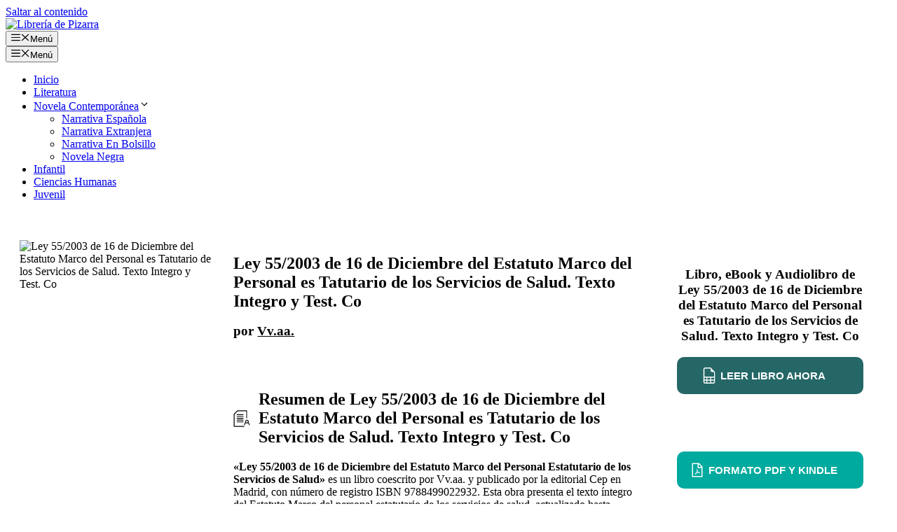

--- FILE ---
content_type: text/html; charset=UTF-8
request_url: https://librosdepizarra.com/ley-55-2003-de-16-de-diciembre-del-estatuto-marco-del-personal-es-tatutario-de-los-servicios-de-salud-texto-integro-y-test-co/
body_size: 20234
content:
<!DOCTYPE html>
<html lang="es" prefix="og: https://ogp.me/ns#">
<head>
	<meta charset="UTF-8">
		<style>img:is([sizes="auto" i], [sizes^="auto," i]) { contain-intrinsic-size: 3000px 1500px }</style>
	<meta name="viewport" content="width=device-width, initial-scale=1">
<!-- Optimización en motores de búsqueda por Rank Math PRO -  https://rankmath.com/ -->
<title>Ley 55/2003 de 16 de Diciembre del Estatuto Marco del Personal es Tatutario de los Servicios de Salud. Texto Integro y Test. Co de Vv.aa. en PDF, eBook y Audiolibro</title>
<meta name="description" content="Lee o escucha el resumen, sinopsis y opiniones del libro Ley 55/2003 de 16 de Diciembre del Estatuto Marco del Personal es Tatutario de los Servicios de"/>
<meta name="robots" content="follow, index, max-snippet:-1, max-video-preview:-1, max-image-preview:large"/>
<link rel="canonical" href="https://librosdepizarra.com/ley-55-2003-de-16-de-diciembre-del-estatuto-marco-del-personal-es-tatutario-de-los-servicios-de-salud-texto-integro-y-test-co/" />
<meta property="og:locale" content="es_ES" />
<meta property="og:type" content="article" />
<meta property="og:title" content="Ley 55/2003 de 16 de Diciembre del Estatuto Marco del Personal es Tatutario de los Servicios de Salud. Texto Integro y Test. Co de Vv.aa. en PDF, eBook y Audiolibro" />
<meta property="og:description" content="Lee o escucha el resumen, sinopsis y opiniones del libro Ley 55/2003 de 16 de Diciembre del Estatuto Marco del Personal es Tatutario de los Servicios de" />
<meta property="og:url" content="https://librosdepizarra.com/ley-55-2003-de-16-de-diciembre-del-estatuto-marco-del-personal-es-tatutario-de-los-servicios-de-salud-texto-integro-y-test-co/" />
<meta property="og:site_name" content="LibreríaXiada" />
<meta property="article:section" content="Agricultura" />
<meta property="og:image" content="https://librosdepizarra.com/wp-content/uploads/2024/03/9788499022932.webp" />
<meta property="og:image:secure_url" content="https://librosdepizarra.com/wp-content/uploads/2024/03/9788499022932.webp" />
<meta property="og:image:width" content="229" />
<meta property="og:image:height" content="349" />
<meta property="og:image:alt" content="Ley 55/2003 de 16 de Diciembre del Estatuto Marco del Personal es Tatutario de los Servicios de Salud. Texto Integro y Test. Co" />
<meta property="og:image:type" content="image/webp" />
<meta name="twitter:card" content="summary_large_image" />
<meta name="twitter:title" content="Ley 55/2003 de 16 de Diciembre del Estatuto Marco del Personal es Tatutario de los Servicios de Salud. Texto Integro y Test. Co de Vv.aa. en PDF, eBook y Audiolibro" />
<meta name="twitter:description" content="Lee o escucha el resumen, sinopsis y opiniones del libro Ley 55/2003 de 16 de Diciembre del Estatuto Marco del Personal es Tatutario de los Servicios de" />
<meta name="twitter:image" content="https://librosdepizarra.com/wp-content/uploads/2024/03/9788499022932.webp" />
<meta name="twitter:label1" content="Tiempo de lectura" />
<meta name="twitter:data1" content="1 minuto" />
<!-- /Plugin Rank Math WordPress SEO -->

<link href='https://fonts.gstatic.com' crossorigin rel='preconnect' />
<link href='https://fonts.googleapis.com' crossorigin rel='preconnect' />
<link rel="alternate" type="application/rss+xml" title="Librería de Pizarra &raquo; Feed" href="https://librosdepizarra.com/feed/" />
<link rel="alternate" type="application/rss+xml" title="Librería de Pizarra &raquo; Feed de los comentarios" href="https://librosdepizarra.com/comments/feed/" />
<script>
window._wpemojiSettings = {"baseUrl":"https:\/\/s.w.org\/images\/core\/emoji\/16.0.1\/72x72\/","ext":".png","svgUrl":"https:\/\/s.w.org\/images\/core\/emoji\/16.0.1\/svg\/","svgExt":".svg","source":{"concatemoji":"https:\/\/librosdepizarra.com\/wp-includes\/js\/wp-emoji-release.min.js?ver=6.8.3"}};
/*! This file is auto-generated */
!function(s,n){var o,i,e;function c(e){try{var t={supportTests:e,timestamp:(new Date).valueOf()};sessionStorage.setItem(o,JSON.stringify(t))}catch(e){}}function p(e,t,n){e.clearRect(0,0,e.canvas.width,e.canvas.height),e.fillText(t,0,0);var t=new Uint32Array(e.getImageData(0,0,e.canvas.width,e.canvas.height).data),a=(e.clearRect(0,0,e.canvas.width,e.canvas.height),e.fillText(n,0,0),new Uint32Array(e.getImageData(0,0,e.canvas.width,e.canvas.height).data));return t.every(function(e,t){return e===a[t]})}function u(e,t){e.clearRect(0,0,e.canvas.width,e.canvas.height),e.fillText(t,0,0);for(var n=e.getImageData(16,16,1,1),a=0;a<n.data.length;a++)if(0!==n.data[a])return!1;return!0}function f(e,t,n,a){switch(t){case"flag":return n(e,"\ud83c\udff3\ufe0f\u200d\u26a7\ufe0f","\ud83c\udff3\ufe0f\u200b\u26a7\ufe0f")?!1:!n(e,"\ud83c\udde8\ud83c\uddf6","\ud83c\udde8\u200b\ud83c\uddf6")&&!n(e,"\ud83c\udff4\udb40\udc67\udb40\udc62\udb40\udc65\udb40\udc6e\udb40\udc67\udb40\udc7f","\ud83c\udff4\u200b\udb40\udc67\u200b\udb40\udc62\u200b\udb40\udc65\u200b\udb40\udc6e\u200b\udb40\udc67\u200b\udb40\udc7f");case"emoji":return!a(e,"\ud83e\udedf")}return!1}function g(e,t,n,a){var r="undefined"!=typeof WorkerGlobalScope&&self instanceof WorkerGlobalScope?new OffscreenCanvas(300,150):s.createElement("canvas"),o=r.getContext("2d",{willReadFrequently:!0}),i=(o.textBaseline="top",o.font="600 32px Arial",{});return e.forEach(function(e){i[e]=t(o,e,n,a)}),i}function t(e){var t=s.createElement("script");t.src=e,t.defer=!0,s.head.appendChild(t)}"undefined"!=typeof Promise&&(o="wpEmojiSettingsSupports",i=["flag","emoji"],n.supports={everything:!0,everythingExceptFlag:!0},e=new Promise(function(e){s.addEventListener("DOMContentLoaded",e,{once:!0})}),new Promise(function(t){var n=function(){try{var e=JSON.parse(sessionStorage.getItem(o));if("object"==typeof e&&"number"==typeof e.timestamp&&(new Date).valueOf()<e.timestamp+604800&&"object"==typeof e.supportTests)return e.supportTests}catch(e){}return null}();if(!n){if("undefined"!=typeof Worker&&"undefined"!=typeof OffscreenCanvas&&"undefined"!=typeof URL&&URL.createObjectURL&&"undefined"!=typeof Blob)try{var e="postMessage("+g.toString()+"("+[JSON.stringify(i),f.toString(),p.toString(),u.toString()].join(",")+"));",a=new Blob([e],{type:"text/javascript"}),r=new Worker(URL.createObjectURL(a),{name:"wpTestEmojiSupports"});return void(r.onmessage=function(e){c(n=e.data),r.terminate(),t(n)})}catch(e){}c(n=g(i,f,p,u))}t(n)}).then(function(e){for(var t in e)n.supports[t]=e[t],n.supports.everything=n.supports.everything&&n.supports[t],"flag"!==t&&(n.supports.everythingExceptFlag=n.supports.everythingExceptFlag&&n.supports[t]);n.supports.everythingExceptFlag=n.supports.everythingExceptFlag&&!n.supports.flag,n.DOMReady=!1,n.readyCallback=function(){n.DOMReady=!0}}).then(function(){return e}).then(function(){var e;n.supports.everything||(n.readyCallback(),(e=n.source||{}).concatemoji?t(e.concatemoji):e.wpemoji&&e.twemoji&&(t(e.twemoji),t(e.wpemoji)))}))}((window,document),window._wpemojiSettings);
</script>

<style id='wp-emoji-styles-inline-css'>

	img.wp-smiley, img.emoji {
		display: inline !important;
		border: none !important;
		box-shadow: none !important;
		height: 1em !important;
		width: 1em !important;
		margin: 0 0.07em !important;
		vertical-align: -0.1em !important;
		background: none !important;
		padding: 0 !important;
	}
</style>
<link rel='stylesheet' id='wp-block-library-css' href='https://librosdepizarra.com/wp-includes/css/dist/block-library/style.min.css?ver=6.8.3' media='all' />
<style id='classic-theme-styles-inline-css'>
/*! This file is auto-generated */
.wp-block-button__link{color:#fff;background-color:#32373c;border-radius:9999px;box-shadow:none;text-decoration:none;padding:calc(.667em + 2px) calc(1.333em + 2px);font-size:1.125em}.wp-block-file__button{background:#32373c;color:#fff;text-decoration:none}
</style>
<style id='global-styles-inline-css'>
:root{--wp--preset--aspect-ratio--square: 1;--wp--preset--aspect-ratio--4-3: 4/3;--wp--preset--aspect-ratio--3-4: 3/4;--wp--preset--aspect-ratio--3-2: 3/2;--wp--preset--aspect-ratio--2-3: 2/3;--wp--preset--aspect-ratio--16-9: 16/9;--wp--preset--aspect-ratio--9-16: 9/16;--wp--preset--color--black: #000000;--wp--preset--color--cyan-bluish-gray: #abb8c3;--wp--preset--color--white: #ffffff;--wp--preset--color--pale-pink: #f78da7;--wp--preset--color--vivid-red: #cf2e2e;--wp--preset--color--luminous-vivid-orange: #ff6900;--wp--preset--color--luminous-vivid-amber: #fcb900;--wp--preset--color--light-green-cyan: #7bdcb5;--wp--preset--color--vivid-green-cyan: #00d084;--wp--preset--color--pale-cyan-blue: #8ed1fc;--wp--preset--color--vivid-cyan-blue: #0693e3;--wp--preset--color--vivid-purple: #9b51e0;--wp--preset--color--contrast: var(--contrast);--wp--preset--color--contrast-2: var(--contrast-2);--wp--preset--color--contrast-3: var(--contrast-3);--wp--preset--color--base: var(--base);--wp--preset--color--base-2: var(--base-2);--wp--preset--color--base-3: var(--base-3);--wp--preset--color--accent: var(--accent);--wp--preset--color--accent-2: var(--accent2);--wp--preset--gradient--vivid-cyan-blue-to-vivid-purple: linear-gradient(135deg,rgba(6,147,227,1) 0%,rgb(155,81,224) 100%);--wp--preset--gradient--light-green-cyan-to-vivid-green-cyan: linear-gradient(135deg,rgb(122,220,180) 0%,rgb(0,208,130) 100%);--wp--preset--gradient--luminous-vivid-amber-to-luminous-vivid-orange: linear-gradient(135deg,rgba(252,185,0,1) 0%,rgba(255,105,0,1) 100%);--wp--preset--gradient--luminous-vivid-orange-to-vivid-red: linear-gradient(135deg,rgba(255,105,0,1) 0%,rgb(207,46,46) 100%);--wp--preset--gradient--very-light-gray-to-cyan-bluish-gray: linear-gradient(135deg,rgb(238,238,238) 0%,rgb(169,184,195) 100%);--wp--preset--gradient--cool-to-warm-spectrum: linear-gradient(135deg,rgb(74,234,220) 0%,rgb(151,120,209) 20%,rgb(207,42,186) 40%,rgb(238,44,130) 60%,rgb(251,105,98) 80%,rgb(254,248,76) 100%);--wp--preset--gradient--blush-light-purple: linear-gradient(135deg,rgb(255,206,236) 0%,rgb(152,150,240) 100%);--wp--preset--gradient--blush-bordeaux: linear-gradient(135deg,rgb(254,205,165) 0%,rgb(254,45,45) 50%,rgb(107,0,62) 100%);--wp--preset--gradient--luminous-dusk: linear-gradient(135deg,rgb(255,203,112) 0%,rgb(199,81,192) 50%,rgb(65,88,208) 100%);--wp--preset--gradient--pale-ocean: linear-gradient(135deg,rgb(255,245,203) 0%,rgb(182,227,212) 50%,rgb(51,167,181) 100%);--wp--preset--gradient--electric-grass: linear-gradient(135deg,rgb(202,248,128) 0%,rgb(113,206,126) 100%);--wp--preset--gradient--midnight: linear-gradient(135deg,rgb(2,3,129) 0%,rgb(40,116,252) 100%);--wp--preset--font-size--small: 13px;--wp--preset--font-size--medium: 20px;--wp--preset--font-size--large: 36px;--wp--preset--font-size--x-large: 42px;--wp--preset--spacing--20: 0.44rem;--wp--preset--spacing--30: 0.67rem;--wp--preset--spacing--40: 1rem;--wp--preset--spacing--50: 1.5rem;--wp--preset--spacing--60: 2.25rem;--wp--preset--spacing--70: 3.38rem;--wp--preset--spacing--80: 5.06rem;--wp--preset--shadow--natural: 6px 6px 9px rgba(0, 0, 0, 0.2);--wp--preset--shadow--deep: 12px 12px 50px rgba(0, 0, 0, 0.4);--wp--preset--shadow--sharp: 6px 6px 0px rgba(0, 0, 0, 0.2);--wp--preset--shadow--outlined: 6px 6px 0px -3px rgba(255, 255, 255, 1), 6px 6px rgba(0, 0, 0, 1);--wp--preset--shadow--crisp: 6px 6px 0px rgba(0, 0, 0, 1);}:where(.is-layout-flex){gap: 0.5em;}:where(.is-layout-grid){gap: 0.5em;}body .is-layout-flex{display: flex;}.is-layout-flex{flex-wrap: wrap;align-items: center;}.is-layout-flex > :is(*, div){margin: 0;}body .is-layout-grid{display: grid;}.is-layout-grid > :is(*, div){margin: 0;}:where(.wp-block-columns.is-layout-flex){gap: 2em;}:where(.wp-block-columns.is-layout-grid){gap: 2em;}:where(.wp-block-post-template.is-layout-flex){gap: 1.25em;}:where(.wp-block-post-template.is-layout-grid){gap: 1.25em;}.has-black-color{color: var(--wp--preset--color--black) !important;}.has-cyan-bluish-gray-color{color: var(--wp--preset--color--cyan-bluish-gray) !important;}.has-white-color{color: var(--wp--preset--color--white) !important;}.has-pale-pink-color{color: var(--wp--preset--color--pale-pink) !important;}.has-vivid-red-color{color: var(--wp--preset--color--vivid-red) !important;}.has-luminous-vivid-orange-color{color: var(--wp--preset--color--luminous-vivid-orange) !important;}.has-luminous-vivid-amber-color{color: var(--wp--preset--color--luminous-vivid-amber) !important;}.has-light-green-cyan-color{color: var(--wp--preset--color--light-green-cyan) !important;}.has-vivid-green-cyan-color{color: var(--wp--preset--color--vivid-green-cyan) !important;}.has-pale-cyan-blue-color{color: var(--wp--preset--color--pale-cyan-blue) !important;}.has-vivid-cyan-blue-color{color: var(--wp--preset--color--vivid-cyan-blue) !important;}.has-vivid-purple-color{color: var(--wp--preset--color--vivid-purple) !important;}.has-black-background-color{background-color: var(--wp--preset--color--black) !important;}.has-cyan-bluish-gray-background-color{background-color: var(--wp--preset--color--cyan-bluish-gray) !important;}.has-white-background-color{background-color: var(--wp--preset--color--white) !important;}.has-pale-pink-background-color{background-color: var(--wp--preset--color--pale-pink) !important;}.has-vivid-red-background-color{background-color: var(--wp--preset--color--vivid-red) !important;}.has-luminous-vivid-orange-background-color{background-color: var(--wp--preset--color--luminous-vivid-orange) !important;}.has-luminous-vivid-amber-background-color{background-color: var(--wp--preset--color--luminous-vivid-amber) !important;}.has-light-green-cyan-background-color{background-color: var(--wp--preset--color--light-green-cyan) !important;}.has-vivid-green-cyan-background-color{background-color: var(--wp--preset--color--vivid-green-cyan) !important;}.has-pale-cyan-blue-background-color{background-color: var(--wp--preset--color--pale-cyan-blue) !important;}.has-vivid-cyan-blue-background-color{background-color: var(--wp--preset--color--vivid-cyan-blue) !important;}.has-vivid-purple-background-color{background-color: var(--wp--preset--color--vivid-purple) !important;}.has-black-border-color{border-color: var(--wp--preset--color--black) !important;}.has-cyan-bluish-gray-border-color{border-color: var(--wp--preset--color--cyan-bluish-gray) !important;}.has-white-border-color{border-color: var(--wp--preset--color--white) !important;}.has-pale-pink-border-color{border-color: var(--wp--preset--color--pale-pink) !important;}.has-vivid-red-border-color{border-color: var(--wp--preset--color--vivid-red) !important;}.has-luminous-vivid-orange-border-color{border-color: var(--wp--preset--color--luminous-vivid-orange) !important;}.has-luminous-vivid-amber-border-color{border-color: var(--wp--preset--color--luminous-vivid-amber) !important;}.has-light-green-cyan-border-color{border-color: var(--wp--preset--color--light-green-cyan) !important;}.has-vivid-green-cyan-border-color{border-color: var(--wp--preset--color--vivid-green-cyan) !important;}.has-pale-cyan-blue-border-color{border-color: var(--wp--preset--color--pale-cyan-blue) !important;}.has-vivid-cyan-blue-border-color{border-color: var(--wp--preset--color--vivid-cyan-blue) !important;}.has-vivid-purple-border-color{border-color: var(--wp--preset--color--vivid-purple) !important;}.has-vivid-cyan-blue-to-vivid-purple-gradient-background{background: var(--wp--preset--gradient--vivid-cyan-blue-to-vivid-purple) !important;}.has-light-green-cyan-to-vivid-green-cyan-gradient-background{background: var(--wp--preset--gradient--light-green-cyan-to-vivid-green-cyan) !important;}.has-luminous-vivid-amber-to-luminous-vivid-orange-gradient-background{background: var(--wp--preset--gradient--luminous-vivid-amber-to-luminous-vivid-orange) !important;}.has-luminous-vivid-orange-to-vivid-red-gradient-background{background: var(--wp--preset--gradient--luminous-vivid-orange-to-vivid-red) !important;}.has-very-light-gray-to-cyan-bluish-gray-gradient-background{background: var(--wp--preset--gradient--very-light-gray-to-cyan-bluish-gray) !important;}.has-cool-to-warm-spectrum-gradient-background{background: var(--wp--preset--gradient--cool-to-warm-spectrum) !important;}.has-blush-light-purple-gradient-background{background: var(--wp--preset--gradient--blush-light-purple) !important;}.has-blush-bordeaux-gradient-background{background: var(--wp--preset--gradient--blush-bordeaux) !important;}.has-luminous-dusk-gradient-background{background: var(--wp--preset--gradient--luminous-dusk) !important;}.has-pale-ocean-gradient-background{background: var(--wp--preset--gradient--pale-ocean) !important;}.has-electric-grass-gradient-background{background: var(--wp--preset--gradient--electric-grass) !important;}.has-midnight-gradient-background{background: var(--wp--preset--gradient--midnight) !important;}.has-small-font-size{font-size: var(--wp--preset--font-size--small) !important;}.has-medium-font-size{font-size: var(--wp--preset--font-size--medium) !important;}.has-large-font-size{font-size: var(--wp--preset--font-size--large) !important;}.has-x-large-font-size{font-size: var(--wp--preset--font-size--x-large) !important;}
:where(.wp-block-post-template.is-layout-flex){gap: 1.25em;}:where(.wp-block-post-template.is-layout-grid){gap: 1.25em;}
:where(.wp-block-columns.is-layout-flex){gap: 2em;}:where(.wp-block-columns.is-layout-grid){gap: 2em;}
:root :where(.wp-block-pullquote){font-size: 1.5em;line-height: 1.6;}
</style>
<link rel='stylesheet' id='contact-form-7-css' href='https://librosdepizarra.com/wp-content/plugins/contact-form-7/includes/css/styles.css?ver=6.1.1' media='all' />
<link rel='stylesheet' id='cookie-notice-front-css' href='https://librosdepizarra.com/wp-content/plugins/cookie-notice/css/front.min.css?ver=2.5.7' media='all' />
<link rel='stylesheet' id='wp-show-posts-css' href='https://librosdepizarra.com/wp-content/plugins/wp-show-posts/css/wp-show-posts-min.css?ver=1.1.6' media='all' />
<link rel='stylesheet' id='generate-style-css' href='https://librosdepizarra.com/wp-content/themes/generatepress/assets/css/main.min.css?ver=3.6.0' media='all' />
<style id='generate-style-inline-css'>
.is-right-sidebar{width:30%;}.is-left-sidebar{width:30%;}.site-content .content-area{width:100%;}@media (max-width: 992px){.main-navigation .menu-toggle,.sidebar-nav-mobile:not(#sticky-placeholder){display:block;}.main-navigation ul,.gen-sidebar-nav,.main-navigation:not(.slideout-navigation):not(.toggled) .main-nav > ul,.has-inline-mobile-toggle #site-navigation .inside-navigation > *:not(.navigation-search):not(.main-nav){display:none;}.nav-align-right .inside-navigation,.nav-align-center .inside-navigation{justify-content:space-between;}.has-inline-mobile-toggle .mobile-menu-control-wrapper{display:flex;flex-wrap:wrap;}.has-inline-mobile-toggle .inside-header{flex-direction:row;text-align:left;flex-wrap:wrap;}.has-inline-mobile-toggle .header-widget,.has-inline-mobile-toggle #site-navigation{flex-basis:100%;}.nav-float-left .has-inline-mobile-toggle #site-navigation{order:10;}}
.dynamic-author-image-rounded{border-radius:100%;}.dynamic-featured-image, .dynamic-author-image{vertical-align:middle;}.one-container.blog .dynamic-content-template:not(:last-child), .one-container.archive .dynamic-content-template:not(:last-child){padding-bottom:0px;}.dynamic-entry-excerpt > p:last-child{margin-bottom:0px;}
</style>
<link rel='stylesheet' id='generate-google-fonts-css' href='https://fonts.googleapis.com/css?family=Prata%3Aregular%7CNunito+Sans%3Aregular%2C600%2C700&#038;display=auto&#038;ver=3.6.0' media='all' />
<link rel='stylesheet' id='generatepress-dynamic-css' href='https://librosdepizarra.com/wp-content/uploads/generatepress/style.min.css?ver=1754956612' media='all' />
<link rel='stylesheet' id='generate-child-css' href='https://librosdepizarra.com/wp-content/themes/generatepress_child/style.css?ver=1710087429' media='all' />
<style id='generateblocks-inline-css'>
.gb-container-d1af53a1{margin-top:0px;background-color:var(--base-3);max-width:1400px;margin-left:auto;margin-right:auto;}.gb-container-d1af53a1 > .gb-inside-container{padding:40px 20px 0;max-width:1400px;margin-left:auto;margin-right:auto;}.gb-grid-wrapper > .gb-grid-column-d1af53a1 > .gb-container{display:flex;flex-direction:column;height:100%;}.gb-grid-wrapper > .gb-grid-column-2206bbbb{width:75%;}.gb-grid-wrapper > .gb-grid-column-2206bbbb > .gb-container{display:flex;flex-direction:column;height:100%;}.gb-grid-wrapper > .gb-grid-column-f06cebad{width:30%;}.gb-grid-wrapper > .gb-grid-column-f06cebad > .gb-container{display:flex;flex-direction:column;height:100%;}.gb-container-18bcf86d > .gb-inside-container{max-width:1260px;margin-left:auto;margin-right:auto;}.gb-grid-wrapper > .gb-grid-column-18bcf86d > .gb-container{display:flex;flex-direction:column;height:100%;}.gb-container-a63fba77 > .gb-inside-container{padding-right:30px;padding-bottom:0px;padding-left:30px;}.gb-grid-wrapper > .gb-grid-column-a63fba77{width:70%;}.gb-grid-wrapper > .gb-grid-column-a63fba77 > .gb-container{display:flex;flex-direction:column;height:100%;}.gb-container-b1ca0d72{border-radius:15px;background-color:var(--base);}.gb-container-b1ca0d72 > .gb-inside-container{padding:20px;max-width:1260px;margin-left:auto;margin-right:auto;}.gb-grid-wrapper > .gb-grid-column-b1ca0d72 > .gb-container{display:flex;flex-direction:column;height:100%;}.gb-container-f2b24bfe{margin-right:5px;}.gb-grid-wrapper > .gb-grid-column-f2b24bfe{width:50%;}.gb-grid-wrapper > .gb-grid-column-f2b24bfe > .gb-container{display:flex;flex-direction:column;height:100%;}.gb-container-41306341{margin-bottom:5px;}.gb-grid-wrapper > .gb-grid-column-41306341{width:50%;}.gb-grid-wrapper > .gb-grid-column-41306341 > .gb-container{display:flex;flex-direction:column;height:100%;}.gb-grid-wrapper > .gb-grid-column-6d631c67{width:25%;}.gb-grid-wrapper > .gb-grid-column-6d631c67 > .gb-container{display:flex;flex-direction:column;height:100%;}.gb-container-18c6d024{border-radius:15px;background-color:var(--base);}.gb-container-18c6d024 > .gb-inside-container{padding:20px;max-width:1260px;margin-left:auto;margin-right:auto;}.gb-grid-wrapper > .gb-grid-column-18c6d024 > .gb-container{display:flex;flex-direction:column;height:100%;}.gb-container-198144ef > .gb-inside-container{padding:30px 30px 0;max-width:1260px;margin-left:auto;margin-right:auto;}.gb-grid-wrapper > .gb-grid-column-198144ef > .gb-container{display:flex;flex-direction:column;height:100%;}.gb-container-b44c3559{margin-top:80px;background-color:var(--base-3);color:var(--contrast-2);}.gb-container-b44c3559 a{color:var(--contrast-2);}.gb-container-b44c3559 a:hover{color:#888888;}.gb-container-055f2311{max-width:1260px;padding:120px 30px;margin-right:auto;margin-left:auto;}.gb-container-7ad87699{height:100%;}.gb-grid-wrapper > .gb-grid-column-7ad87699{width:75%;}.gb-container-1163293f{height:100%;}.gb-grid-wrapper > .gb-grid-column-1163293f{width:23%;}.gb-container-b54527b6{height:100%;padding-top:60px;border-top:1px solid rgba(102, 102, 102, 0.5);}.gb-grid-wrapper > .gb-grid-column-b54527b6{width:100%;}.gb-grid-wrapper-8f0d44f2{display:flex;flex-wrap:wrap;}.gb-grid-wrapper-8f0d44f2 > .gb-grid-column{box-sizing:border-box;}.gb-grid-wrapper-73f07d74{display:flex;flex-wrap:wrap;}.gb-grid-wrapper-73f07d74 > .gb-grid-column{box-sizing:border-box;}.gb-grid-wrapper-dfc5c8a7{display:flex;flex-wrap:wrap;}.gb-grid-wrapper-dfc5c8a7 > .gb-grid-column{box-sizing:border-box;}.gb-grid-wrapper-8771399f{display:flex;flex-wrap:wrap;}.gb-grid-wrapper-8771399f > .gb-grid-column{box-sizing:border-box;padding-bottom:60px;}h1.gb-headline-8d0f4f6f{text-align:left;margin-bottom:15px;}h3.gb-headline-dc06dde2{text-align:left;margin-bottom:15px;}h3.gb-headline-dc06dde2 a{color:var(--accent);}h3.gb-headline-dc06dde2 a:hover{color:var(--accent-2);}h3.gb-headline-e2bd09b4{text-align:center;}p.gb-headline-77d5f4af{display:flex;align-items:center;margin-top:20px;margin-bottom:0px;color:var(--contrast-2);}p.gb-headline-77d5f4af .gb-icon{line-height:0;padding-right:0.5em;}p.gb-headline-77d5f4af .gb-icon svg{width:1em;height:1em;fill:currentColor;}h2.gb-headline-5c63105c{display:flex;align-items:center;margin-top:30px;margin-bottom:20px;}h2.gb-headline-5c63105c .gb-icon{line-height:0;padding-right:0.5em;}h2.gb-headline-5c63105c .gb-icon svg{width:1em;height:1em;fill:currentColor;}h2.gb-headline-658ee46e{display:flex;align-items:center;}h2.gb-headline-658ee46e .gb-icon{line-height:0;padding-right:0.5em;}h2.gb-headline-658ee46e .gb-icon svg{width:1em;height:1em;fill:currentColor;}p.gb-headline-8e3d93b0{display:flex;align-items:center;justify-content:flex-start;text-align:left;margin-bottom:15px;}p.gb-headline-8e3d93b0 a{color:var(--accent);}p.gb-headline-8e3d93b0 a:hover{color:var(--accent-2);}p.gb-headline-8e3d93b0 .gb-icon{line-height:0;color:#000000;padding-right:0.5em;}p.gb-headline-8e3d93b0 .gb-icon svg{width:1em;height:1em;fill:currentColor;}p.gb-headline-0724d3be{display:flex;align-items:center;justify-content:flex-start;text-align:left;margin-bottom:10px;}p.gb-headline-0724d3be a{color:var(--accent);}p.gb-headline-0724d3be a:hover{color:var(--accent-2);}p.gb-headline-0724d3be .gb-icon{line-height:0;color:#000000;padding-right:0.5em;}p.gb-headline-0724d3be .gb-icon svg{width:1em;height:1em;fill:currentColor;}p.gb-headline-96e3de83{display:flex;align-items:center;justify-content:flex-start;text-align:left;margin-bottom:10px;}p.gb-headline-96e3de83 .gb-icon{line-height:0;color:#000000;padding-right:0.5em;}p.gb-headline-96e3de83 .gb-icon svg{width:1em;height:1em;fill:currentColor;}p.gb-headline-a8508fbc{display:flex;align-items:center;justify-content:flex-start;text-align:left;margin-bottom:10px;}p.gb-headline-a8508fbc a{color:var(--accent);}p.gb-headline-a8508fbc a:hover{color:var(--accent-2);}p.gb-headline-a8508fbc .gb-icon{line-height:0;color:var(--accent);padding-right:0.5em;}p.gb-headline-a8508fbc .gb-icon svg{width:1em;height:1em;fill:currentColor;}p.gb-headline-98bf7f0f{display:flex;align-items:center;justify-content:flex-start;text-align:left;margin-bottom:10px;}p.gb-headline-98bf7f0f .gb-icon{line-height:0;color:#000000;padding-right:0.5em;}p.gb-headline-98bf7f0f .gb-icon svg{width:1em;height:1em;fill:currentColor;}p.gb-headline-f62a13cf{display:flex;align-items:center;justify-content:flex-start;text-align:left;margin-bottom:10px;}p.gb-headline-f62a13cf .gb-icon{line-height:0;color:#000000;padding-right:0.5em;}p.gb-headline-f62a13cf .gb-icon svg{width:1em;height:1em;fill:currentColor;}h3.gb-headline-8f75ef9a{text-align:center;}p.gb-headline-f363ecfa{display:flex;align-items:center;margin-top:20px;margin-bottom:0px;color:var(--contrast-2);}p.gb-headline-f363ecfa .gb-icon{line-height:0;padding-right:0.5em;}p.gb-headline-f363ecfa .gb-icon svg{width:1em;height:1em;fill:currentColor;}h3.gb-headline-bf2ab165{margin-top:20px;margin-bottom:35px;}p.gb-headline-264f20e3{font-size:17px;padding-right:100px;margin-bottom:0px;}p.gb-headline-3d44d849{font-size:14px;text-align:center;margin-bottom:0px;}.gb-button-wrapper{display:flex;flex-wrap:wrap;align-items:flex-start;justify-content:flex-start;clear:both;}.gb-button-wrapper-3e8b80a2{margin-bottom:10px;}.gb-button-wrapper-4df619cf{margin-top:0px;margin-right:0px;margin-bottom:0px;}.gb-button-wrapper-bc2d33bc{margin-top:0px;margin-right:0px;margin-bottom:0px;}.gb-button-wrapper a.gb-button-fc84a868{display:inline-flex;align-items:center;justify-content:center;font-family:Inter, sans-serif;font-size:12px;letter-spacing:0.1em;font-weight:700;text-transform:uppercase;text-align:center;padding:4px 10px;margin:3px;border-radius:5px;background-color:var(--accent);color:#ffffff;text-decoration:none;}.gb-button-wrapper a.gb-button-fc84a868:hover, .gb-button-wrapper a.gb-button-fc84a868:active, .gb-button-wrapper a.gb-button-fc84a868:focus{background-color:var(--accent2);color:#ffffff;}.gb-button-wrapper a.gb-button-f57f22b7{display:inline-flex;align-items:center;justify-content:center;font-family:Inter, sans-serif;font-size:15px;font-weight:bold;text-transform:uppercase;text-align:center;padding:15px 20px 15px 0;margin-bottom:15px;border-radius:10px;background-color:#256767;color:#ffffff;text-decoration:none;}.gb-button-wrapper a.gb-button-f57f22b7:hover, .gb-button-wrapper a.gb-button-f57f22b7:active, .gb-button-wrapper a.gb-button-f57f22b7:focus{background-color:#21928d;color:#ffffff;}.gb-button-wrapper a.gb-button-f57f22b7 .gb-icon{line-height:0;padding-right:0.3em;}.gb-button-wrapper a.gb-button-f57f22b7 .gb-icon svg{width:1.5em;height:1.5em;fill:currentColor;}.gb-button-wrapper a.gb-button-c15eb45c{display:inline-flex;align-items:center;justify-content:center;font-family:Inter, sans-serif;font-size:15px;font-weight:bold;text-transform:uppercase;text-align:center;padding:15px 20px 15px 0;margin-bottom:15px;border-radius:10px;background-color:var(--accent);color:#ffffff;text-decoration:none;}.gb-button-wrapper a.gb-button-c15eb45c:hover, .gb-button-wrapper a.gb-button-c15eb45c:active, .gb-button-wrapper a.gb-button-c15eb45c:focus{background-color:#0a839c;color:#ffffff;}.gb-button-wrapper a.gb-button-c15eb45c .gb-icon{line-height:0;padding-right:0.3em;}.gb-button-wrapper a.gb-button-c15eb45c .gb-icon svg{width:1.5em;height:1.5em;fill:currentColor;}.gb-button-wrapper a.gb-button-9557cfbb{display:inline-flex;align-items:center;justify-content:center;font-family:Inter, sans-serif;font-size:15px;font-weight:bold;text-transform:uppercase;text-align:center;padding:15px 20px 15px 0;margin-bottom:15px;border-radius:10px;background-color:#00aa9e;color:#ffffff;text-decoration:none;}.gb-button-wrapper a.gb-button-9557cfbb:hover, .gb-button-wrapper a.gb-button-9557cfbb:active, .gb-button-wrapper a.gb-button-9557cfbb:focus{background-color:#03776f;color:#ffffff;}.gb-button-wrapper a.gb-button-9557cfbb .gb-icon{line-height:0;padding-right:0.3em;}.gb-button-wrapper a.gb-button-9557cfbb .gb-icon svg{width:1.5em;height:1.5em;fill:currentColor;}.gb-button-wrapper a.gb-button-215b8cbc{display:inline-flex;align-items:center;justify-content:center;font-family:Inter, sans-serif;font-size:15px;font-weight:bold;text-transform:uppercase;text-align:center;padding:15px 20px 15px 0;margin-bottom:15px;border-radius:10px;background-color:#256767;color:#ffffff;text-decoration:none;}.gb-button-wrapper a.gb-button-215b8cbc:hover, .gb-button-wrapper a.gb-button-215b8cbc:active, .gb-button-wrapper a.gb-button-215b8cbc:focus{background-color:#21928d;color:#ffffff;}.gb-button-wrapper a.gb-button-215b8cbc .gb-icon{line-height:0;padding-right:0.3em;}.gb-button-wrapper a.gb-button-215b8cbc .gb-icon svg{width:1.5em;height:1.5em;fill:currentColor;}.gb-button-wrapper a.gb-button-b51ef8e4{display:inline-flex;align-items:center;justify-content:center;font-family:Inter, sans-serif;font-size:15px;font-weight:bold;text-transform:uppercase;text-align:center;padding:15px 20px 15px 0;margin-bottom:15px;border-radius:10px;background-color:var(--accent);color:#ffffff;text-decoration:none;}.gb-button-wrapper a.gb-button-b51ef8e4:hover, .gb-button-wrapper a.gb-button-b51ef8e4:active, .gb-button-wrapper a.gb-button-b51ef8e4:focus{background-color:var(--accent2);color:#ffffff;}.gb-button-wrapper a.gb-button-b51ef8e4 .gb-icon{line-height:0;padding-right:0.3em;}.gb-button-wrapper a.gb-button-b51ef8e4 .gb-icon svg{width:1.5em;height:1.5em;fill:currentColor;}.gb-button-wrapper a.gb-button-390f66fa{display:inline-flex;align-items:center;justify-content:center;font-family:Inter, sans-serif;font-size:15px;font-weight:bold;text-transform:uppercase;text-align:center;padding:15px 20px 15px 0;margin-bottom:15px;border-radius:10px;background-color:#00aa9e;color:#ffffff;text-decoration:none;}.gb-button-wrapper a.gb-button-390f66fa:hover, .gb-button-wrapper a.gb-button-390f66fa:active, .gb-button-wrapper a.gb-button-390f66fa:focus{background-color:#03776f;color:#ffffff;}.gb-button-wrapper a.gb-button-390f66fa .gb-icon{line-height:0;padding-right:0.3em;}.gb-button-wrapper a.gb-button-390f66fa .gb-icon svg{width:1.5em;height:1.5em;fill:currentColor;}.gb-block-image-645653c2{margin-bottom:15px;}.gb-image-645653c2{width:30%;vertical-align:middle;}@media (min-width: 1025px) {.gb-container-b1ca0d72{display:none !important;}.gb-grid-wrapper > div.gb-grid-column-b54527b6{padding-bottom:0;}.gb-button-wrapper-4df619cf{flex-direction:column;}.gb-button-wrapper-4df619cf > .gb-button{flex:1;width:100%;box-sizing:border-box;}.gb-button-wrapper-bc2d33bc{flex-direction:column;}.gb-button-wrapper-bc2d33bc > .gb-button{flex:1;width:100%;box-sizing:border-box;}}@media (max-width: 1024px) {.gb-grid-wrapper > .gb-grid-column-7ad87699{width:100%;}.gb-grid-wrapper > .gb-grid-column-1163293f{width:40%;}h1.gb-headline-8d0f4f6f{text-align:center;}h3.gb-headline-dc06dde2{text-align:center;}p.gb-headline-8e3d93b0{justify-content:leftTablet;text-align:center;}p.gb-headline-0724d3be{justify-content:leftTablet;text-align:center;}p.gb-headline-96e3de83{justify-content:leftTablet;text-align:center;}p.gb-headline-a8508fbc{justify-content:leftTablet;text-align:center;}p.gb-headline-98bf7f0f{justify-content:leftTablet;text-align:center;}p.gb-headline-f62a13cf{justify-content:leftTablet;text-align:center;}p.gb-headline-264f20e3{padding-right:0px;}}@media (max-width: 1024px) and (min-width: 768px) {.gb-container-6d631c67, .gb-grid-column-6d631c67{display:none !important;}.gb-container-18c6d024{display:none !important;}.gb-grid-wrapper > div.gb-grid-column-b54527b6{padding-bottom:0;}.gb-button-wrapper-4df619cf{flex-direction:column;}.gb-button-wrapper-4df619cf > .gb-button{flex:1;width:100%;box-sizing:border-box;}.gb-button-wrapper-bc2d33bc{flex-direction:column;}.gb-button-wrapper-bc2d33bc > .gb-button{flex:1;width:100%;box-sizing:border-box;}}@media (max-width: 767px) {.gb-container-d1af53a1 > .gb-inside-container{padding-right:30px;padding-left:30px;}.gb-grid-wrapper > .gb-grid-column-2206bbbb{width:100%;}.gb-grid-wrapper > .gb-grid-column-f06cebad{width:100%;}.gb-container-a63fba77 > .gb-inside-container{padding:30px 0;}.gb-grid-wrapper > .gb-grid-column-a63fba77{width:100%;}.gb-grid-wrapper > .gb-grid-column-f2b24bfe{width:100%;}.gb-grid-wrapper > .gb-grid-column-41306341{width:100%;}.gb-grid-wrapper > .gb-grid-column-6d631c67{width:100%;order:1;}.gb-container-6d631c67, .gb-grid-column-6d631c67{display:none !important;}.gb-container-18c6d024{display:none !important;}.gb-grid-wrapper > .gb-grid-column-7ad87699{width:100%;}.gb-grid-wrapper > .gb-grid-column-1163293f{width:100%;}.gb-grid-wrapper > div.gb-grid-column-1163293f{padding-bottom:0;}.gb-grid-wrapper > .gb-grid-column-b54527b6{width:100%;}.gb-grid-wrapper > div.gb-grid-column-b54527b6{padding-bottom:0;}h1.gb-headline-8d0f4f6f{text-align:left;}h3.gb-headline-dc06dde2{text-align:left;}p.gb-headline-8e3d93b0{justify-content:leftMobile;text-align:left;}p.gb-headline-0724d3be{justify-content:leftMobile;text-align:left;}p.gb-headline-96e3de83{justify-content:leftMobile;text-align:left;}p.gb-headline-a8508fbc{justify-content:leftMobile;text-align:left;}p.gb-headline-98bf7f0f{justify-content:leftMobile;text-align:left;}p.gb-headline-f62a13cf{justify-content:leftMobile;text-align:left;}.gb-button-wrapper-4df619cf{flex-direction:column;}.gb-button-wrapper-4df619cf > .gb-button{flex:1;width:100%;box-sizing:border-box;}.gb-button-wrapper-bc2d33bc{flex-direction:column;}.gb-button-wrapper-bc2d33bc > .gb-button{flex:1;width:100%;box-sizing:border-box;}}:root{--gb-container-width:1260px;}.gb-container .wp-block-image img{vertical-align:middle;}.gb-grid-wrapper .wp-block-image{margin-bottom:0;}.gb-highlight{background:none;}.gb-shape{line-height:0;}.gb-container-link{position:absolute;top:0;right:0;bottom:0;left:0;z-index:99;}a.gb-container{display: block;}
</style>
<link rel='stylesheet' id='generate-blog-images-css' href='https://librosdepizarra.com/wp-content/plugins/gp-premium/blog/functions/css/featured-images.min.css?ver=2.5.0' media='all' />
<link rel='stylesheet' id='generate-offside-css' href='https://librosdepizarra.com/wp-content/plugins/gp-premium/menu-plus/functions/css/offside.min.css?ver=2.5.0' media='all' />
<style id='generate-offside-inline-css'>
:root{--gp-slideout-width:265px;}.slideout-navigation.main-navigation{background-color:var(--base-2);}.slideout-navigation.main-navigation .main-nav ul li a{color:var(--contrast);}.slideout-navigation.main-navigation .main-nav ul li:not([class*="current-menu-"]):hover > a, .slideout-navigation.main-navigation .main-nav ul li:not([class*="current-menu-"]):focus > a, .slideout-navigation.main-navigation .main-nav ul li.sfHover:not([class*="current-menu-"]) > a{color:var(--contrast-2);background-color:var(--base-2);}.slideout-navigation.main-navigation .main-nav ul li[class*="current-menu-"] > a{color:var(--contrast);background-color:var(--base-2);}.slideout-navigation, .slideout-navigation a{color:var(--contrast);}.slideout-navigation button.slideout-exit{color:var(--contrast);padding-left:20px;padding-right:20px;}.slide-opened nav.toggled .menu-toggle:before{display:none;}@media (max-width: 992px){.menu-bar-item.slideout-toggle{display:none;}}
</style>
<script id="cookie-notice-front-js-before">
var cnArgs = {"ajaxUrl":"https:\/\/librosdepizarra.com\/wp-admin\/admin-ajax.php","nonce":"f708b52683","hideEffect":"fade","position":"bottom","onScroll":false,"onScrollOffset":100,"onClick":false,"cookieName":"cookie_notice_accepted","cookieTime":2592000,"cookieTimeRejected":2592000,"globalCookie":false,"redirection":false,"cache":true,"revokeCookies":false,"revokeCookiesOpt":"automatic"};
</script>
<script src="https://librosdepizarra.com/wp-content/plugins/cookie-notice/js/front.min.js?ver=2.5.7" id="cookie-notice-front-js"></script>
<link rel="https://api.w.org/" href="https://librosdepizarra.com/wp-json/" /><link rel="alternate" title="JSON" type="application/json" href="https://librosdepizarra.com/wp-json/wp/v2/posts/15048" /><link rel="EditURI" type="application/rsd+xml" title="RSD" href="https://librosdepizarra.com/xmlrpc.php?rsd" />
<meta name="generator" content="WordPress 6.8.3" />
<link rel='shortlink' href='https://librosdepizarra.com/?p=15048' />
<link rel="alternate" title="oEmbed (JSON)" type="application/json+oembed" href="https://librosdepizarra.com/wp-json/oembed/1.0/embed?url=https%3A%2F%2Flibrosdepizarra.com%2Fley-55-2003-de-16-de-diciembre-del-estatuto-marco-del-personal-es-tatutario-de-los-servicios-de-salud-texto-integro-y-test-co%2F" />
<link rel="alternate" title="oEmbed (XML)" type="text/xml+oembed" href="https://librosdepizarra.com/wp-json/oembed/1.0/embed?url=https%3A%2F%2Flibrosdepizarra.com%2Fley-55-2003-de-16-de-diciembre-del-estatuto-marco-del-personal-es-tatutario-de-los-servicios-de-salud-texto-integro-y-test-co%2F&#038;format=xml" />
<link rel="icon" href="https://librosdepizarra.com/wp-content/uploads/2024/03/libros-de-pizarra-favicon.png" sizes="32x32" />
<link rel="icon" href="https://librosdepizarra.com/wp-content/uploads/2024/03/libros-de-pizarra-favicon.png" sizes="192x192" />
<link rel="apple-touch-icon" href="https://librosdepizarra.com/wp-content/uploads/2024/03/libros-de-pizarra-favicon.png" />
<meta name="msapplication-TileImage" content="https://librosdepizarra.com/wp-content/uploads/2024/03/libros-de-pizarra-favicon.png" />
		<style id="wp-custom-css">
			/* GeneratePress Site CSS */  /* End GeneratePress Site CSS */		</style>
		</head>

<body data-rsssl=1 class="wp-singular post-template-default single single-post postid-15048 single-format-standard wp-custom-logo wp-embed-responsive wp-theme-generatepress wp-child-theme-generatepress_child cookies-not-set post-image-above-header post-image-aligned-center slideout-enabled slideout-mobile sticky-menu-slide no-sidebar nav-float-right one-container header-aligned-left dropdown-hover featured-image-active contained-content" itemtype="https://schema.org/Blog" itemscope>
	<a class="screen-reader-text skip-link" href="#content" title="Saltar al contenido">Saltar al contenido</a>		<header class="site-header has-inline-mobile-toggle" id="masthead" aria-label="Sitio"  itemtype="https://schema.org/WPHeader" itemscope>
			<div class="inside-header grid-container">
				<div class="site-logo">
					<a href="https://librosdepizarra.com/" rel="home">
						<img  class="header-image is-logo-image" alt="Librería de Pizarra" src="https://librosdepizarra.com/wp-content/uploads/2024/03/libros-de-pizarra-logo.png" width="400" height="100" />
					</a>
				</div>	<nav class="main-navigation mobile-menu-control-wrapper" id="mobile-menu-control-wrapper" aria-label="Cambiar a móvil">
				<button data-nav="site-navigation" class="menu-toggle" aria-controls="generate-slideout-menu" aria-expanded="false">
			<span class="gp-icon icon-menu-bars"><svg viewBox="0 0 512 512" aria-hidden="true" xmlns="http://www.w3.org/2000/svg" width="1em" height="1em"><path d="M0 96c0-13.255 10.745-24 24-24h464c13.255 0 24 10.745 24 24s-10.745 24-24 24H24c-13.255 0-24-10.745-24-24zm0 160c0-13.255 10.745-24 24-24h464c13.255 0 24 10.745 24 24s-10.745 24-24 24H24c-13.255 0-24-10.745-24-24zm0 160c0-13.255 10.745-24 24-24h464c13.255 0 24 10.745 24 24s-10.745 24-24 24H24c-13.255 0-24-10.745-24-24z" /></svg><svg viewBox="0 0 512 512" aria-hidden="true" xmlns="http://www.w3.org/2000/svg" width="1em" height="1em"><path d="M71.029 71.029c9.373-9.372 24.569-9.372 33.942 0L256 222.059l151.029-151.03c9.373-9.372 24.569-9.372 33.942 0 9.372 9.373 9.372 24.569 0 33.942L289.941 256l151.03 151.029c9.372 9.373 9.372 24.569 0 33.942-9.373 9.372-24.569 9.372-33.942 0L256 289.941l-151.029 151.03c-9.373 9.372-24.569 9.372-33.942 0-9.372-9.373-9.372-24.569 0-33.942L222.059 256 71.029 104.971c-9.372-9.373-9.372-24.569 0-33.942z" /></svg></span><span class="screen-reader-text">Menú</span>		</button>
	</nav>
			<nav class="main-navigation sub-menu-right" id="site-navigation" aria-label="Principal"  itemtype="https://schema.org/SiteNavigationElement" itemscope>
			<div class="inside-navigation grid-container">
								<button class="menu-toggle" aria-controls="generate-slideout-menu" aria-expanded="false">
					<span class="gp-icon icon-menu-bars"><svg viewBox="0 0 512 512" aria-hidden="true" xmlns="http://www.w3.org/2000/svg" width="1em" height="1em"><path d="M0 96c0-13.255 10.745-24 24-24h464c13.255 0 24 10.745 24 24s-10.745 24-24 24H24c-13.255 0-24-10.745-24-24zm0 160c0-13.255 10.745-24 24-24h464c13.255 0 24 10.745 24 24s-10.745 24-24 24H24c-13.255 0-24-10.745-24-24zm0 160c0-13.255 10.745-24 24-24h464c13.255 0 24 10.745 24 24s-10.745 24-24 24H24c-13.255 0-24-10.745-24-24z" /></svg><svg viewBox="0 0 512 512" aria-hidden="true" xmlns="http://www.w3.org/2000/svg" width="1em" height="1em"><path d="M71.029 71.029c9.373-9.372 24.569-9.372 33.942 0L256 222.059l151.029-151.03c9.373-9.372 24.569-9.372 33.942 0 9.372 9.373 9.372 24.569 0 33.942L289.941 256l151.03 151.029c9.372 9.373 9.372 24.569 0 33.942-9.373 9.372-24.569 9.372-33.942 0L256 289.941l-151.029 151.03c-9.373 9.372-24.569 9.372-33.942 0-9.372-9.373-9.372-24.569 0-33.942L222.059 256 71.029 104.971c-9.372-9.373-9.372-24.569 0-33.942z" /></svg></span><span class="screen-reader-text">Menú</span>				</button>
				<div id="primary-menu" class="main-nav"><ul id="menu-main-menu" class=" menu sf-menu"><li id="menu-item-1943" class="menu-item menu-item-type-post_type menu-item-object-page menu-item-home menu-item-1943"><a href="https://librosdepizarra.com/">Inicio</a></li>
<li id="menu-item-46368" class="menu-item menu-item-type-taxonomy menu-item-object-category menu-item-46368"><a href="https://librosdepizarra.com/literatura/">Literatura</a></li>
<li id="menu-item-46369" class="menu-item menu-item-type-taxonomy menu-item-object-category menu-item-has-children menu-item-46369"><a href="https://librosdepizarra.com/literatura/novela-contemporanea/">Novela Contemporánea<span role="presentation" class="dropdown-menu-toggle"><span class="gp-icon icon-arrow"><svg viewBox="0 0 330 512" aria-hidden="true" xmlns="http://www.w3.org/2000/svg" width="1em" height="1em"><path d="M305.913 197.085c0 2.266-1.133 4.815-2.833 6.514L171.087 335.593c-1.7 1.7-4.249 2.832-6.515 2.832s-4.815-1.133-6.515-2.832L26.064 203.599c-1.7-1.7-2.832-4.248-2.832-6.514s1.132-4.816 2.832-6.515l14.162-14.163c1.7-1.699 3.966-2.832 6.515-2.832 2.266 0 4.815 1.133 6.515 2.832l111.316 111.317 111.316-111.317c1.7-1.699 4.249-2.832 6.515-2.832s4.815 1.133 6.515 2.832l14.162 14.163c1.7 1.7 2.833 4.249 2.833 6.515z" /></svg></span></span></a>
<ul class="sub-menu">
	<li id="menu-item-46370" class="menu-item menu-item-type-taxonomy menu-item-object-category menu-item-46370"><a href="https://librosdepizarra.com/literatura/novela-contemporanea/narrativa-espanola/">Narrativa Española</a></li>
	<li id="menu-item-46371" class="menu-item menu-item-type-taxonomy menu-item-object-category menu-item-46371"><a href="https://librosdepizarra.com/literatura/novela-contemporanea/narrativa-extranjera/">Narrativa Extranjera</a></li>
	<li id="menu-item-46372" class="menu-item menu-item-type-taxonomy menu-item-object-category menu-item-46372"><a href="https://librosdepizarra.com/literatura/narrativa-en-bolsillo/">Narrativa En Bolsillo</a></li>
	<li id="menu-item-46373" class="menu-item menu-item-type-taxonomy menu-item-object-category menu-item-46373"><a href="https://librosdepizarra.com/literatura/novela-negra/">Novela Negra</a></li>
</ul>
</li>
<li id="menu-item-46375" class="menu-item menu-item-type-taxonomy menu-item-object-category menu-item-46375"><a href="https://librosdepizarra.com/infantil/">Infantil</a></li>
<li id="menu-item-46376" class="menu-item menu-item-type-taxonomy menu-item-object-category menu-item-46376"><a href="https://librosdepizarra.com/ciencias-humanas/">Ciencias Humanas</a></li>
<li id="menu-item-46377" class="menu-item menu-item-type-taxonomy menu-item-object-category menu-item-46377"><a href="https://librosdepizarra.com/juvenil/">Juvenil</a></li>
</ul></div>			</div>
		</nav>
					</div>
		</header>
		
	<div class="site grid-container container hfeed" id="page">
				<div class="site-content" id="content">
			
	<div class="content-area" id="primary">
		<main class="site-main" id="main">
			<article id="post-15048" class="dynamic-content-template post-15048 post type-post status-publish format-standard has-post-thumbnail hentry category-agricultura category-ciencias category-viticultura-enologia autor-vv-aa editorial-cep fecha-publicacion-42 lugar-edicion-madrid"><div class="gb-container gb-container-d1af53a1"><div class="gb-inside-container">
<div class="gb-grid-wrapper gb-grid-wrapper-8f0d44f2">
<div class="gb-grid-column gb-grid-column-2206bbbb"><div class="gb-container gb-container-2206bbbb"><div class="gb-inside-container">
<div class="gb-grid-wrapper gb-grid-wrapper-73f07d74">
<div class="gb-grid-column gb-grid-column-f06cebad"><div class="gb-container gb-container-f06cebad"><div class="gb-inside-container">
<div class="gb-container gb-container-18bcf86d"><div class="gb-inside-container">
<img width="240" height="349" src="https://librosdepizarra.com/wp-content/uploads/2024/03/9788499022932.webp" class="dynamic-featured-image wp-post-image" alt="Ley 55/2003 de 16 de Diciembre del Estatuto Marco del Personal es Tatutario de los Servicios de Salud. Texto Integro y Test. Co" decoding="async" fetchpriority="high" srcset="https://librosdepizarra.com/wp-content/uploads/2024/03/9788499022932.webp 229w, https://librosdepizarra.com/wp-content/uploads/2024/03/9788499022932-197x300.webp 197w" sizes="(max-width: 229px) 100vw, 229px" title="Libro, Audiolibro Ley 55/2003 de 16 de Diciembre del Estatuto Marco del Personal es Tatutario de los Servicios de Salud. Texto Integro y Test. Co">
</div></div>
</div></div></div>

<div class="gb-grid-column gb-grid-column-a63fba77"><div class="gb-container gb-container-a63fba77"><div class="gb-inside-container">

<h1 class="gb-headline gb-headline-8d0f4f6f gb-headline-text">Ley 55/2003 de 16 de Diciembre del Estatuto Marco del Personal es Tatutario de los Servicios de Salud. Texto Integro y Test. Co</h1>



<h3 class="gb-headline gb-headline-dc06dde2 gb-headline-text dynamic-term-class">por <span class="post-term-item term-vv-aa"><a href="https://librosdepizarra.com/autor/vv-aa/">Vv.aa.</a></span></h3>


<div class="gb-button-wrapper gb-button-wrapper-3e8b80a2">

<a class="gb-button gb-button-fc84a868 gb-button-text post-term-item term-agricultura" href="https://librosdepizarra.com/ciencias/agricultura/">Agricultura</a>

<a class="gb-button gb-button-fc84a868 gb-button-text post-term-item term-ciencias" href="https://librosdepizarra.com/ciencias/">Ciencias</a>

<a class="gb-button gb-button-fc84a868 gb-button-text post-term-item term-viticultura-enologia" href="https://librosdepizarra.com/ciencias/agricultura/viticultura-enologia/">Viticultura. Enología</a>

</div>

<div class="gb-container gb-container-b1ca0d72" id="botoneradesktop"><div class="gb-inside-container">

<h3 class="gb-headline gb-headline-e2bd09b4 gb-headline-text">Libro, eBook y Audiolibro de Ley 55/2003 de 16 de Diciembre del Estatuto Marco del Personal es Tatutario de los Servicios de Salud. Texto Integro y Test. Co</h3>


<div class="gb-button-wrapper gb-button-wrapper-4df619cf">

<a class="gb-button gb-button-f57f22b7 RLB" href="https://www.amazon.es/kindle-dbs/hz/signup?tag=feriasanjuan-21" target="_blank" rel="nofollow noopener noreferrer"><span class="gb-icon"><svg class="bi bi-file-earmark-spreadsheet" fill="currentColor" xmlns="http://www.w3.org/2000/svg" viewBox="0 0 16 16" height="16px" width="16px">   <path d="M14 14V4.5L9.5 0H4a2 2 0 0 0-2 2v12a2 2 0 0 0 2 2h8a2 2 0 0 0 2-2zM9.5 3A1.5 1.5 0 0 0 11 4.5h2V9H3V2a1 1 0 0 1 1-1h5.5v2zM3 12v-2h2v2H3zm0 1h2v2H4a1 1 0 0 1-1-1v-1zm3 2v-2h3v2H6zm4 0v-2h3v1a1 1 0 0 1-1 1h-2zm3-3h-3v-2h3v2zm-7 0v-2h3v2H6z"></path> </svg></span><span class="gb-button-text">Leer libro ahora</span></a>



<a class="gb-button gb-button-c15eb45c ADL" href="https://www.amazon.es/hz/audible/mlp/mdp/discovery?actionCode=AMSTM1450129210001&amp;tag=feriasanjuan-21" target="_blank" rel="nofollow noopener noreferrer"><span class="gb-icon"><svg xml:space="preserve" viewBox="796 796 200 200" height="200px" width="200px" y="0px" x="0px" xmlns:xlink="http://www.w3.org/1999/xlink" xmlns="http://www.w3.org/2000/svg" id="Layer_1" version="1.1"> <g> 	<path d="M976.83,857.4l-56.941-56.941c-2.875-2.875-6.695-4.458-10.762-4.458H825.93c-8.393,0-15.218,6.828-15.218,15.222v169.56 		c0,8.393,6.825,15.219,15.218,15.219h140.14c8.391,0,15.218-6.826,15.218-15.219V868.162 		C981.288,864.099,979.705,860.275,976.83,857.4z M969.676,980.781c0,1.989-1.615,3.609-3.604,3.609H825.931 		c-1.989,0-3.605-1.62-3.605-3.609V811.22c0-1.987,1.616-3.605,3.605-3.605h79.408c2.174,0,3.937,1.763,3.937,3.936v42.937 		c0,7.25,5.876,13.126,13.123,13.126h43.342c1.045,0,2.046,0.414,2.784,1.152c0.737,0.739,1.152,1.74,1.152,2.783L969.676,980.781z"></path> 	<path d="M896.116,875.189c-1.452-0.62-2.988-0.934-4.566-0.934c-3.022,0-5.887,1.152-8.067,3.246l-20.942,20.108h-14.479 		c-6.421,0-11.646,5.225-11.646,11.646v23.218c0,6.422,5.224,11.646,11.646,11.646h14.479l20.942,20.108 		c2.18,2.091,5.045,3.243,8.066,3.243c1.578,0,3.112-0.313,4.565-0.932c4.301-1.834,7.079-6.038,7.079-10.714v-69.923 		C903.194,881.227,900.416,877.021,896.116,875.189z M891.261,955.15l-20.539-19.722c-2.18-2.091-5.044-3.243-8.064-3.243H848.35 		v-22.643h14.308c3.02,0,5.884-1.152,8.065-3.245l20.538-19.72V955.15z"></path> 	<path d="M915.962,892.81c-2.873,1.613-3.896,5.251-2.281,8.124c3.396,6.048,5.192,12.939,5.192,19.93 		c0,6.989-1.796,13.881-5.192,19.93c-1.613,2.872-0.592,6.511,2.281,8.124c0.923,0.518,1.927,0.765,2.916,0.765 		c2.087,0,4.112-1.097,5.208-3.047c4.396-7.827,6.721-16.74,6.721-25.771c0-9.032-2.324-17.945-6.721-25.773 		C922.471,892.217,918.834,891.195,915.962,892.81z"></path> 	<path d="M936.403,879.753c-2.845,1.664-3.802,5.318-2.14,8.163c5.82,9.953,8.897,21.346,8.897,32.948 		c0,11.601-3.077,22.994-8.897,32.947c-1.662,2.845-0.705,6.499,2.14,8.163c0.946,0.553,1.983,0.816,3.007,0.816 		c2.049,0,4.047-1.058,5.156-2.956c6.887-11.778,10.528-25.254,10.528-38.971s-3.642-27.193-10.528-38.972 		C942.902,879.045,939.246,878.086,936.403,879.753z"></path> </g> </svg></span><span class="gb-button-text">Escuchar Audiolibro</span></a>



<a class="gb-button gb-button-9557cfbb DLB" href="https://www.amazon.es/kindle-dbs/hz/signup?tag=feriasanjuan-21" target="_blank" rel="nofollow noopener noreferrer"><span class="gb-icon"><svg class="icon" xmlns="http://www.w3.org/2000/svg" viewBox="0 0 1024 1024" height="1024px" width="1024px">   <path d="M531.3 574.4l.3-1.4c5.8-23.9 13.1-53.7 7.4-80.7-3.8-21.3-19.5-29.6-32.9-30.2-15.8-.7-29.9 8.3-33.4 21.4-6.6 24-.7 56.8 10.1 98.6-13.6 32.4-35.3 79.5-51.2 107.5-29.6 15.3-69.3 38.9-75.2 68.7-1.2 5.5.2 12.5 3.5 18.8 3.7 7 9.6 12.4 16.5 15 3 1.1 6.6 2 10.8 2 17.6 0 46.1-14.2 84.1-79.4 5.8-1.9 11.8-3.9 17.6-5.9 27.2-9.2 55.4-18.8 80.9-23.1 28.2 15.1 60.3 24.8 82.1 24.8 21.6 0 30.1-12.8 33.3-20.5 5.6-13.5 2.9-30.5-6.2-39.6-13.2-13-45.3-16.4-95.3-10.2-24.6-15-40.7-35.4-52.4-65.8zM421.6 726.3c-13.9 20.2-24.4 30.3-30.1 34.7 6.7-12.3 19.8-25.3 30.1-34.7zm87.6-235.5c5.2 8.9 4.5 35.8.5 49.4-4.9-19.9-5.6-48.1-2.7-51.4.8.1 1.5.7 2.2 2zm-1.6 120.5c10.7 18.5 24.2 34.4 39.1 46.2-21.6 4.9-41.3 13-58.9 20.2-4.2 1.7-8.3 3.4-12.3 5 13.3-24.1 24.4-51.4 32.1-71.4zm155.6 65.5c.1.2.2.5-.4.9h-.2l-.2.3c-.8.5-9 5.3-44.3-8.6 40.6-1.9 45 7.3 45.1 7.4zm191.4-388.2L639.4 73.4c-6-6-14.1-9.4-22.6-9.4H192c-17.7 0-32 14.3-32 32v832c0 17.7 14.3 32 32 32h640c17.7 0 32-14.3 32-32V311.3c0-8.5-3.4-16.7-9.4-22.7zM790.2 326H602V137.8L790.2 326zm1.8 562H232V136h302v216a42 42 0 0 0 42 42h216v494z"></path> </svg></span><span class="gb-button-text">Formato Pdf y Kindle</span></a>

</div>


<p class="gb-headline gb-headline-77d5f4af"><span class="gb-icon"><svg xmlns="http://www.w3.org/2000/svg" viewBox="0 0 24 24" height="24px" width="24px">   <path d="M7,11 L7,6 C7,3 9,1 12,1 C15,1 17,3 17,6 L17,11 M12,23 C15.8659932,23 19,19.8659932 19,16 C19,12.1340068 15.8659932,9 12,9 C8.13400675,9 5,12.1340068 5,16 C5,19.8659932 8.13400675,23 12,23 Z M12,15 L12,19 M12,16 C12.5522847,16 13,15.5522847 13,15 C13,14.4477153 12.5522847,14 12,14 C11.4477153,14 11,14.4477153 11,15 C11,15.5522847 11.4477153,16 12,16 Z" stroke-width="2" stroke="#000" fill="none"></path> </svg></span><span class="gb-headline-text">Sitio 100% seguro, seguridad garantizada</span></p>

</div></div>


<h2 class="gb-headline gb-headline-5c63105c"><span class="gb-icon"><svg xmlns:xlink="http://www.w3.org/1999/xlink" xmlns="http://www.w3.org/2000/svg" xml:space="preserve" version="1.1" style="shape-rendering:geometricPrecision; text-rendering:geometricPrecision; image-rendering:optimizeQuality; fill-rule:evenodd; clip-rule:evenodd" viewBox="0 0 846.66 846.66" height="846.66px" width="846.66px"><g id="Layer_x0020_1"><path d="M539.75 794.68c27.15,0 27.15,41.29 0,41.29l-497.47 0c-11.4,0 -20.64,-9.25 -20.64,-20.65l0 -621.69c0,-5.7 2.31,-10.87 6.04,-14.6l162.3 -162.29c4.03,-4.03 9.31,-6.05 14.59,-6.05l466.89 0c11.4,0 20.65,9.25 20.65,20.65l0 361.36c0,27.16 -41.29,27.16 -41.29,0l0 -340.72 -437.7 0 -150.19 150.2 0 592.5 476.82 0zm-351.21 -181.98c-27.16,0 -27.16,-41.29 0,-41.29l306.67 0c27.16,0 27.16,41.29 0,41.29l-306.67 0zm0 -274.68c-27.16,0 -27.16,-41.29 0,-41.29l306.67 0c27.16,0 27.16,41.29 0,41.29l-306.67 0zm0 91.56c-27.16,0 -27.16,-41.29 0,-41.29l306.67 0c27.16,0 27.16,41.29 0,41.29l-306.67 0zm0 91.56c-27.16,0 -27.16,-41.29 0,-41.29l306.67 0c27.16,0 27.16,41.29 0,41.29l-306.67 0zm0 -274.68c-27.16,0 -27.16,-41.29 0,-41.29l306.67 0c27.16,0 27.16,41.29 0,41.29l-306.67 0zm496.57 238.25c49.84,0 90.24,40.4 90.24,90.24 0,18.1 -5.33,34.95 -14.5,49.07 37.57,24.93 61.47,66.08 64.13,111.2 1.59,27.06 -39.55,29.47 -41.13,2.42 -2.11,-35.69 -22.61,-67.48 -54.13,-84.24 -13.16,7.5 -28.38,11.78 -44.61,11.78 -17.56,0 -33.95,-5.01 -47.81,-13.69 -33.44,16.12 -55.6,49.04 -57.79,86.15 -1.59,27.05 -42.72,24.64 -41.13,-2.42 2.79,-47.18 28.75,-89.88 69.08,-114.28 -7.99,-13.47 -12.58,-29.19 -12.58,-45.99 0,-49.83 40.4,-90.24 90.23,-90.24zm0 41.29c-27.03,0 -48.94,21.92 -48.94,48.95 0,27.03 21.91,48.94 48.94,48.94 27.03,0 48.95,-21.91 48.95,-48.94 0,-27.03 -21.91,-48.95 -48.95,-48.95z" class="fil0"></path></g></svg></span><span class="gb-headline-text">Resumen de Ley 55/2003 de 16 de Diciembre del Estatuto Marco del Personal es Tatutario de los Servicios de Salud. Texto Integro y Test. Co</span></h2>




<div class="dynamic-entry-content"><p><b>«Ley 55/2003 de 16 de Diciembre del Estatuto Marco del Personal Estatutario de los Servicios de Salud»</b> es un libro coescrito por Vv.aa. y publicado por la editorial Cep en Madrid, con número de registro ISBN 9788499022932. Esta obra presenta el texto íntegro del Estatuto Marco del personal estatutario de los servicios de salud, actualizado hasta noviembre de 2008, incluyendo las reformas realizadas hasta esa fecha.</p>
<p>La estructura del libro se divide en dos partes principales. En la primera parte, se ofrece un índice sistemático de la norma, facilitando la navegación y comprensión de su contenido. La segunda parte consta de más de 200 preguntas tipo test que abarcan todo el articulado de la ley. Este enfoque permite a los lectores poner a prueba su conocimiento y comprensión de la normativa de una manera interactiva y didáctica.</p>
<p>Según la información proporcionada, esta edición de la Ley 55/2003 se destaca por su utilidad tanto para opositores, como para estudiantes, profesores y profesionales del Derecho. Su carácter actualizado y su formato que combina el texto legal con preguntas tipo test la convierten en una obra de referencia en el ámbito del personal estatutario de los servicios de salud.</p>
<p>En mi opinión, este libro es una herramienta valiosa para aquellos interesados en profundizar en el marco legal que regula el personal estatutario de salud. La combinación de la normativa actualizada y las preguntas de test ofrece una forma efectiva de estudiar y evaluar el conocimiento adquirido. Recomiendo esta obra para quienes buscan una comprensión sólida de la legislación en este campo.</p>
<p>¿Has tenido la oportunidad de revisar este libro o alguna obra similar? Me encantaría conocer tu opinión al respecto o si tienes alguna pregunta sobre el tema.</p>
</div>


<h2 class="gb-headline gb-headline-658ee46e"><span class="gb-icon"><svg xmlns="http://www.w3.org/2000/svg" viewBox="0 0 24 24" height="24px" width="24px">     <g>         <path d="M0 0h24v24H0z" fill="none"></path>         <path d="M20 22H4a1 1 0 0 1-1-1V3a1 1 0 0 1 1-1h16a1 1 0 0 1 1 1v18a1 1 0 0 1-1 1zm-1-2V4H5v16h14zM8 7h8v2H8V7zm0 4h8v2H8v-2zm0 4h5v2H8v-2z"></path>     </g> </svg></span><span class="gb-headline-text">Más info de Ley 55/2003 de 16 de Diciembre del Estatuto Marco del Personal es Tatutario de los Servicios de Salud. Texto Integro y Test. Co</span></h2>


<div class="gb-grid-wrapper gb-grid-wrapper-dfc5c8a7">
<div class="gb-grid-column gb-grid-column-f2b24bfe"><div class="gb-container gb-container-f2b24bfe"><div class="gb-inside-container">

<p class="gb-headline gb-headline-8e3d93b0 dynamic-term-class"><span class="gb-icon"><svg xmlns="http://www.w3.org/2000/svg" viewBox="0 0 32 32" height="32px" width="32px"><g id="_36._Bank_Check" data-name="36. Bank Check"><path d="M31,8H28V3a3,3,0,0,0-6,0V8H3a3,3,0,0,0-3,3V29a3,3,0,0,0,3,3H23a1,1,0,0,0,1-1V28h7a1,1,0,0,0,1-1V9A1,1,0,0,0,31,8ZM24,6h2v8.59l-1,1-1-1Zm1-4a1,1,0,0,1,1,1V4H24V3A1,1,0,0,1,25,2ZM22,30H3a1,1,0,0,1,0-2H22Zm8-4H3a3,3,0,0,0-1,.18V11a1,1,0,0,1,1-1H22v5a1,1,0,0,0,.29.71l2,2a1,1,0,0,0,1.42,0l2-2A1,1,0,0,0,28,15V10h2Z"></path><path d="M5,14h8a1,1,0,0,0,0-2H5a1,1,0,0,0,0,2Z"></path><path d="M18,17a1,1,0,0,0-1-1H5a1,1,0,0,0,0,2H17A1,1,0,0,0,18,17Z"></path><path d="M27,22H25.54l-1.71-2.55a1,1,0,0,0-1.66,0L20.46,22H18a1,1,0,0,0,0,2h3a1,1,0,0,0,.83-.45L23,21.8l1.17,1.75A1,1,0,0,0,25,24h2a1,1,0,0,0,0-2Z"></path></g></svg></span><span class="gb-headline-text">Editorial: <span class="post-term-item term-cep"><a href="https://librosdepizarra.com/editorial/cep/">Cep</a></span></span></p>



<p class="gb-headline gb-headline-0724d3be dynamic-term-class"><span class="gb-icon"><svg class="bi bi-calendar-date" fill="currentColor" xmlns="http://www.w3.org/2000/svg" viewBox="0 0 16 16" height="16px" width="16px">   <path d="M6.445 11.688V6.354h-.633A12.6 12.6 0 0 0 4.5 7.16v.695c.375-.257.969-.62 1.258-.777h.012v4.61h.675zm1.188-1.305c.047.64.594 1.406 1.703 1.406 1.258 0 2-1.066 2-2.871 0-1.934-.781-2.668-1.953-2.668-.926 0-1.797.672-1.797 1.809 0 1.16.824 1.77 1.676 1.77.746 0 1.23-.376 1.383-.79h.027c-.004 1.316-.461 2.164-1.305 2.164-.664 0-1.008-.45-1.05-.82h-.684zm2.953-2.317c0 .696-.559 1.18-1.184 1.18-.601 0-1.144-.383-1.144-1.2 0-.823.582-1.21 1.168-1.21.633 0 1.16.398 1.16 1.23z"></path>   <path d="M3.5 0a.5.5 0 0 1 .5.5V1h8V.5a.5.5 0 0 1 1 0V1h1a2 2 0 0 1 2 2v11a2 2 0 0 1-2 2H2a2 2 0 0 1-2-2V3a2 2 0 0 1 2-2h1V.5a.5.5 0 0 1 .5-.5zM1 4v10a1 1 0 0 0 1 1h12a1 1 0 0 0 1-1V4H1z"></path> </svg></span><span class="gb-headline-text">Año de publicación: <span class="post-term-item term-2008"><a href="https://librosdepizarra.com/fecha-publicacion/2008/">2008</a></span></span></p>



</div></div></div>

<div class="gb-grid-column gb-grid-column-41306341"><div class="gb-container gb-container-41306341"><div class="gb-inside-container">

<p class="gb-headline gb-headline-a8508fbc dynamic-term-class"><span class="gb-icon"><svg xmlns="http://www.w3.org/2000/svg" viewBox="0 0 24 24" height="24px" width="24px"><defs><style>.cls-1{fill:none;stroke:#000;stroke-linecap:round;stroke-linejoin:round;stroke-width:1.5px;}</style></defs><g id="ic-places-park"><circle r="6" cy="9" cx="12" class="cls-1"></circle><line y2="21" x2="12" y1="7" x1="12" class="cls-1"></line><line y2="21" x2="15" y1="21" x1="9" class="cls-1"></line><line y2="7" x2="9" y1="10" x1="12" class="cls-1"></line><line y2="9" x2="15" y1="12" x1="12" class="cls-1"></line></g></svg></span><span class="gb-headline-text">Lugar de edición: <span class="post-term-item term-madrid"><a href="https://librosdepizarra.com/lugar-edicion/madrid/">Madrid</a></span></span></p>



<p class="gb-headline gb-headline-98bf7f0f"><span class="gb-icon"><svg xml:space="preserve" style="enable-background:new 0 0 512 512;" viewBox="0 0 512 512" y="0px" x="0px" xmlns:xlink="http://www.w3.org/1999/xlink" xmlns="http://www.w3.org/2000/svg" id="Layer_1" version="1.1"> <g> 	<g> 		<path d="M486.881,8.551h-59.858c-4.428,0-8.017,3.588-8.017,8.017c0,4.428,3.588,8.017,8.017,8.017h59.858 			c5.01,0,9.086,4.076,9.086,9.086v128.802h-35.273V59.324c0-4.428-3.588-8.017-8.017-8.017c-4.428,0-8.017,3.588-8.017,8.017 			v103.148h-9.62V59.324c0-4.428-3.588-8.017-8.017-8.017c-4.428,0-8.017,3.588-8.017,8.017v103.148h-9.62V59.324 			c0-4.428-3.588-8.017-8.017-8.017c-4.428,0-8.017,3.588-8.017,8.017v103.148h-9.62V59.324c0-4.428-3.588-8.017-8.017-8.017 			c-4.428,0-8.017,3.588-8.017,8.017v103.148h-9.62V59.324c0-4.428-3.588-8.017-8.017-8.017c-4.428,0-8.017,3.588-8.017,8.017 			v103.148h-26.722V59.324c0-4.428-3.588-8.017-8.017-8.017c-4.428,0-8.017,3.588-8.017,8.017v103.148h-9.62V59.324 			c0-4.428-3.588-8.017-8.017-8.017c-4.428,0-8.017,3.588-8.017,8.017v103.148h-9.62V59.324c0-4.428-3.588-8.017-8.017-8.017 			c-4.428,0-8.017,3.588-8.017,8.017v103.148h-9.62V59.324c0-4.428-3.588-8.017-8.017-8.017s-8.017,3.588-8.017,8.017v103.148h-9.62 			V59.324c0-4.428-3.588-8.017-8.017-8.017s-8.017,3.588-8.017,8.017v103.148h-9.62V59.324c0-4.428-3.588-8.017-8.017-8.017 			s-8.017,3.588-8.017,8.017v103.148h-26.722V59.324c0-4.428-3.588-8.017-8.017-8.017c-4.428,0-8.017,3.588-8.017,8.017v103.148 			h-9.62V59.324c0-4.428-3.588-8.017-8.017-8.017s-8.017,3.588-8.017,8.017v103.148h-9.62V59.324c0-4.428-3.588-8.017-8.017-8.017 			c-4.428,0-8.017,3.588-8.017,8.017v103.148h-9.62V59.324c0-4.428-3.588-8.017-8.017-8.017c-4.428,0-8.017,3.588-8.017,8.017 			v103.148H16.033V33.67c0-5.01,4.076-9.086,9.086-9.086h367.699c4.428,0,8.017-3.588,8.017-8.017c0-4.428-3.588-8.017-8.017-8.017 			H25.119C11.268,8.551,0,19.819,0,33.67v324.944c0,4.428,3.588,8.017,8.017,8.017c4.428,0,8.017-3.588,8.017-8.017V212.71h35.273 			v239.967c0,4.428,3.588,8.017,8.017,8.017c4.428,0,8.017-3.588,8.017-8.017V212.71h9.62v171.557c0,4.428,3.588,8.017,8.017,8.017 			c4.428,0,8.017-3.588,8.017-8.017V212.71h9.62v171.557c0,4.428,3.588,8.017,8.017,8.017s8.017-3.588,8.017-8.017V212.71h9.62 			v171.557c0,4.428,3.588,8.017,8.017,8.017s8.017-3.588,8.017-8.017V212.71h26.722v171.557c0,4.428,3.588,8.017,8.017,8.017 			s8.017-3.588,8.017-8.017V212.71h9.62v171.557c0,4.428,3.588,8.017,8.017,8.017s8.017-3.588,8.017-8.017V212.71h9.62v171.557 			c0,4.428,3.588,8.017,8.017,8.017s8.017-3.588,8.017-8.017V212.71h9.62v171.557c0,4.428,3.588,8.017,8.017,8.017 			c4.428,0,8.017-3.588,8.017-8.017V212.71h9.62v171.557c0,4.428,3.588,8.017,8.017,8.017c4.428,0,8.017-3.588,8.017-8.017V212.71 			h9.62v171.557c0,4.428,3.588,8.017,8.017,8.017c4.428,0,8.017-3.588,8.017-8.017V212.71h26.722v171.557 			c0,4.428,3.588,8.017,8.017,8.017c4.428,0,8.017-3.588,8.017-8.017V212.71h9.62v171.557c0,4.428,3.588,8.017,8.017,8.017 			c4.428,0,8.017-3.588,8.017-8.017V212.71h9.62v171.557c0,4.428,3.588,8.017,8.017,8.017c4.428,0,8.017-3.588,8.017-8.017V212.71 			h9.62v171.557c0,4.428,3.588,8.017,8.017,8.017c4.428,0,8.017-3.588,8.017-8.017V212.71h9.62v239.967 			c0,4.428,3.588,8.017,8.017,8.017c4.428,0,8.017-3.588,8.017-8.017V212.71h35.273v265.62c0,5.01-4.076,9.086-9.086,9.086H25.119 			c-5.01,0-9.086-4.076-9.086-9.086v-85.511c0-4.428-3.588-8.017-8.017-8.017c-4.428,0-8.017,3.588-8.017,8.017v85.511 			c0,13.851,11.268,25.119,25.119,25.119h461.762c13.851,0,25.119-11.268,25.119-25.119V33.67 			C512,19.819,500.732,8.551,486.881,8.551z M495.967,196.676H16.033v-18.171h479.933V196.676z"></path> 	</g> </g> <g> 	<g> 		<path d="M119.182,401.904H84.977c-4.428,0-8.017,3.588-8.017,8.017v42.756c0,4.428,3.588,8.017,8.017,8.017h34.205 			c4.428,0,8.017-3.588,8.017-8.017v-42.756C127.198,405.492,123.61,401.904,119.182,401.904z M111.165,444.66H92.994v-26.722 			h18.171V444.66z"></path> 	</g> </g> <g> 	<g> 		<path d="M179.04,401.904h-34.205c-4.428,0-8.017,3.588-8.017,8.017v42.756c0,4.428,3.588,8.017,8.017,8.017h34.205 			c4.428,0,8.017-3.588,8.017-8.017v-42.756C187.056,405.492,183.468,401.904,179.04,401.904z M171.023,444.66h-18.171v-26.722 			h18.171V444.66z"></path> 	</g> </g> <g> 	<g> 		<path d="M221.795,401.904c-4.428,0-8.017,3.588-8.017,8.017v42.756c0,4.428,3.588,8.017,8.017,8.017s8.017-3.588,8.017-8.017 			v-42.756C229.812,405.492,226.224,401.904,221.795,401.904z"></path> 	</g> </g> <g> 	<g> 		<path d="M290.205,401.904H256c-4.428,0-8.017,3.588-8.017,8.017v42.756c0,4.428,3.588,8.017,8.017,8.017h34.205 			c4.428,0,8.017-3.588,8.017-8.017v-42.756C298.221,405.492,294.633,401.904,290.205,401.904z M282.188,444.66h-18.171v-26.722 			h18.171V444.66z"></path> 	</g> </g> <g> 	<g> 		<path d="M324.409,401.904c-4.428,0-8.017,3.588-8.017,8.017v42.756c0,4.428,3.588,8.017,8.017,8.017 			c4.428,0,8.017-3.588,8.017-8.017v-42.756C332.426,405.492,328.838,401.904,324.409,401.904z"></path> 	</g> </g> <g> 	<g> 		<path d="M358.614,401.904c-4.428,0-8.017,3.588-8.017,8.017v42.756c0,4.428,3.588,8.017,8.017,8.017 			c4.428,0,8.017-3.588,8.017-8.017v-42.756C366.63,405.492,363.042,401.904,358.614,401.904z"></path> 	</g> </g> <g> 	<g> 		<path d="M427.023,401.904h-34.205c-4.428,0-8.017,3.588-8.017,8.017v42.756c0,4.428,3.588,8.017,8.017,8.017h34.205 			c4.428,0,8.017-3.588,8.017-8.017v-42.756C435.04,405.492,431.451,401.904,427.023,401.904z M419.006,444.66h-18.171v-26.722 			h18.171V444.66z"></path> 	</g> </g> </svg></span><span class="gb-headline-text">ISBN: 9788499022932</span></p>



<p class="gb-headline gb-headline-f62a13cf"><span class="gb-icon"><svg xmlns="http://www.w3.org/2000/svg" viewBox="0 0 20 20" height="20px" width="20px"><path d="M17 5.95v10.351c0 .522-.452.771-1 1.16-.44.313-1-.075-1-.587V6.76c0-.211-.074-.412-.314-.535-.24-.123-7.738-4.065-7.738-4.065-.121-.045-.649-.378-1.353-.016-.669.344-1.033.718-1.126.894l8.18 4.482c.217.114.351.29.351.516v10.802a.67.67 0 0 1-.369.585.746.746 0 0 1-.333.077.736.736 0 0 1-.386-.104c-.215-.131-7.774-4.766-8.273-5.067-.24-.144-.521-.439-.527-.658L3 3.385c0-.198-.023-.547.289-1.032C3.986 1.269 6.418.036 7.649.675l8.999 4.555c.217.112.352.336.352.72z"></path></svg></span><span class="gb-headline-text">Encuadernación: Tapa Blanda</span></p>

</div></div></div>
</div>
</div></div></div>
</div>
</div></div></div>

<div class="gb-grid-column gb-grid-column-6d631c67"><div class="gb-container gb-container-6d631c67"><div class="gb-inside-container">
<div class="gb-container gb-container-18c6d024" id="botoneradesktop"><div class="gb-inside-container">

<h3 class="gb-headline gb-headline-8f75ef9a gb-headline-text">Libro, eBook y Audiolibro de Ley 55/2003 de 16 de Diciembre del Estatuto Marco del Personal es Tatutario de los Servicios de Salud. Texto Integro y Test. Co</h3>


<div class="gb-button-wrapper gb-button-wrapper-bc2d33bc">

<a class="gb-button gb-button-215b8cbc RLB" href="https://www.amazon.es/kindle-dbs/hz/signup?tag=librosdepizarra-21" target="_blank" rel="nofollow noopener noreferrer"><span class="gb-icon"><svg class="bi bi-file-earmark-spreadsheet" fill="currentColor" xmlns="http://www.w3.org/2000/svg" viewBox="0 0 16 16" height="16px" width="16px">   <path d="M14 14V4.5L9.5 0H4a2 2 0 0 0-2 2v12a2 2 0 0 0 2 2h8a2 2 0 0 0 2-2zM9.5 3A1.5 1.5 0 0 0 11 4.5h2V9H3V2a1 1 0 0 1 1-1h5.5v2zM3 12v-2h2v2H3zm0 1h2v2H4a1 1 0 0 1-1-1v-1zm3 2v-2h3v2H6zm4 0v-2h3v1a1 1 0 0 1-1 1h-2zm3-3h-3v-2h3v2zm-7 0v-2h3v2H6z"></path> </svg></span><span class="gb-button-text">Leer libro ahora</span></a>



<a class="gb-button gb-button-b51ef8e4 ADL" href="https://www.amazon.es/hz/audible/mlp/mdp/discovery?actionCode=AMSTM1450129210001&amp;tag=librosdepizarra-21" target="_blank" rel="nofollow noopener noreferrer"><span class="gb-icon"><svg xml:space="preserve" viewBox="796 796 200 200" height="200px" width="200px" y="0px" x="0px" xmlns:xlink="http://www.w3.org/1999/xlink" xmlns="http://www.w3.org/2000/svg" id="Layer_1" version="1.1"> <g> 	<path d="M976.83,857.4l-56.941-56.941c-2.875-2.875-6.695-4.458-10.762-4.458H825.93c-8.393,0-15.218,6.828-15.218,15.222v169.56 		c0,8.393,6.825,15.219,15.218,15.219h140.14c8.391,0,15.218-6.826,15.218-15.219V868.162 		C981.288,864.099,979.705,860.275,976.83,857.4z M969.676,980.781c0,1.989-1.615,3.609-3.604,3.609H825.931 		c-1.989,0-3.605-1.62-3.605-3.609V811.22c0-1.987,1.616-3.605,3.605-3.605h79.408c2.174,0,3.937,1.763,3.937,3.936v42.937 		c0,7.25,5.876,13.126,13.123,13.126h43.342c1.045,0,2.046,0.414,2.784,1.152c0.737,0.739,1.152,1.74,1.152,2.783L969.676,980.781z"></path> 	<path d="M896.116,875.189c-1.452-0.62-2.988-0.934-4.566-0.934c-3.022,0-5.887,1.152-8.067,3.246l-20.942,20.108h-14.479 		c-6.421,0-11.646,5.225-11.646,11.646v23.218c0,6.422,5.224,11.646,11.646,11.646h14.479l20.942,20.108 		c2.18,2.091,5.045,3.243,8.066,3.243c1.578,0,3.112-0.313,4.565-0.932c4.301-1.834,7.079-6.038,7.079-10.714v-69.923 		C903.194,881.227,900.416,877.021,896.116,875.189z M891.261,955.15l-20.539-19.722c-2.18-2.091-5.044-3.243-8.064-3.243H848.35 		v-22.643h14.308c3.02,0,5.884-1.152,8.065-3.245l20.538-19.72V955.15z"></path> 	<path d="M915.962,892.81c-2.873,1.613-3.896,5.251-2.281,8.124c3.396,6.048,5.192,12.939,5.192,19.93 		c0,6.989-1.796,13.881-5.192,19.93c-1.613,2.872-0.592,6.511,2.281,8.124c0.923,0.518,1.927,0.765,2.916,0.765 		c2.087,0,4.112-1.097,5.208-3.047c4.396-7.827,6.721-16.74,6.721-25.771c0-9.032-2.324-17.945-6.721-25.773 		C922.471,892.217,918.834,891.195,915.962,892.81z"></path> 	<path d="M936.403,879.753c-2.845,1.664-3.802,5.318-2.14,8.163c5.82,9.953,8.897,21.346,8.897,32.948 		c0,11.601-3.077,22.994-8.897,32.947c-1.662,2.845-0.705,6.499,2.14,8.163c0.946,0.553,1.983,0.816,3.007,0.816 		c2.049,0,4.047-1.058,5.156-2.956c6.887-11.778,10.528-25.254,10.528-38.971s-3.642-27.193-10.528-38.972 		C942.902,879.045,939.246,878.086,936.403,879.753z"></path> </g> </svg></span><span class="gb-button-text">Escuchar Audiolibro</span></a>



<a class="gb-button gb-button-390f66fa DLB" href="https://www.amazon.es/kindle-dbs/hz/signup?tag=librosdepizarra-21" target="_blank" rel="nofollow noopener noreferrer"><span class="gb-icon"><svg class="icon" xmlns="http://www.w3.org/2000/svg" viewBox="0 0 1024 1024" height="1024px" width="1024px">   <path d="M531.3 574.4l.3-1.4c5.8-23.9 13.1-53.7 7.4-80.7-3.8-21.3-19.5-29.6-32.9-30.2-15.8-.7-29.9 8.3-33.4 21.4-6.6 24-.7 56.8 10.1 98.6-13.6 32.4-35.3 79.5-51.2 107.5-29.6 15.3-69.3 38.9-75.2 68.7-1.2 5.5.2 12.5 3.5 18.8 3.7 7 9.6 12.4 16.5 15 3 1.1 6.6 2 10.8 2 17.6 0 46.1-14.2 84.1-79.4 5.8-1.9 11.8-3.9 17.6-5.9 27.2-9.2 55.4-18.8 80.9-23.1 28.2 15.1 60.3 24.8 82.1 24.8 21.6 0 30.1-12.8 33.3-20.5 5.6-13.5 2.9-30.5-6.2-39.6-13.2-13-45.3-16.4-95.3-10.2-24.6-15-40.7-35.4-52.4-65.8zM421.6 726.3c-13.9 20.2-24.4 30.3-30.1 34.7 6.7-12.3 19.8-25.3 30.1-34.7zm87.6-235.5c5.2 8.9 4.5 35.8.5 49.4-4.9-19.9-5.6-48.1-2.7-51.4.8.1 1.5.7 2.2 2zm-1.6 120.5c10.7 18.5 24.2 34.4 39.1 46.2-21.6 4.9-41.3 13-58.9 20.2-4.2 1.7-8.3 3.4-12.3 5 13.3-24.1 24.4-51.4 32.1-71.4zm155.6 65.5c.1.2.2.5-.4.9h-.2l-.2.3c-.8.5-9 5.3-44.3-8.6 40.6-1.9 45 7.3 45.1 7.4zm191.4-388.2L639.4 73.4c-6-6-14.1-9.4-22.6-9.4H192c-17.7 0-32 14.3-32 32v832c0 17.7 14.3 32 32 32h640c17.7 0 32-14.3 32-32V311.3c0-8.5-3.4-16.7-9.4-22.7zM790.2 326H602V137.8L790.2 326zm1.8 562H232V136h302v216a42 42 0 0 0 42 42h216v494z"></path> </svg></span><span class="gb-button-text">Formato Pdf y Kindle</span></a>

</div>


<p class="gb-headline gb-headline-f363ecfa"><span class="gb-icon"><svg xmlns="http://www.w3.org/2000/svg" viewBox="0 0 24 24" height="24px" width="24px">   <path d="M7,11 L7,6 C7,3 9,1 12,1 C15,1 17,3 17,6 L17,11 M12,23 C15.8659932,23 19,19.8659932 19,16 C19,12.1340068 15.8659932,9 12,9 C8.13400675,9 5,12.1340068 5,16 C5,19.8659932 8.13400675,23 12,23 Z M12,15 L12,19 M12,16 C12.5522847,16 13,15.5522847 13,15 C13,14.4477153 12.5522847,14 12,14 C11.4477153,14 11,14.4477153 11,15 C11,15.5522847 11.4477153,16 12,16 Z" stroke-width="2" stroke="#000" fill="none"></path> </svg></span><span class="gb-headline-text">Sitio 100% seguro, seguridad garantizada</span></p>

</div></div>
</div></div></div>
</div>
</div></div>

<div class="gb-container gb-container-198144ef"><div class="gb-inside-container">

<h3 class="gb-headline gb-headline-bf2ab165 gb-headline-text">Libros relacionados con Ley 55/2003 de 16 de Diciembre del Estatuto Marco del Personal es Tatutario de los Servicios de Salud. Texto Integro y Test. Co</h3>


<style>.wp-show-posts-columns#wpsp-76196 {margin-left: -2em; }.wp-show-posts-columns#wpsp-76196 .wp-show-posts-inner {margin: 0 0 2em 2em; }</style><section id="wpsp-76196" class=" wp-show-posts-columns wp-show-posts" style=""><article class=" wp-show-posts-single post-6824 post type-post status-publish format-standard has-post-thumbnail hentry category-ciencias-humanas category-diccionarios-de-religiones category-religion autor-ariel-andres-almada editorial-cuento-de-luz-sl fecha-publicacion-65 lugar-edicion-espana wpsp-col-3" itemtype="http://schema.org/CreativeWork" itemscope><div class="wp-show-posts-inner" style="">		<div class="wp-show-posts-image  wpsp-image-center ">
			<a href="https://librosdepizarra.com/hermanos/"  title="Hermanos"><img loading="lazy" width="229" height="283" src="https://librosdepizarra.com/wp-content/uploads/2024/03/9788418302442.webp" class="attachment-full size-full wp-post-image" alt="Hermanos" itemprop="image" decoding="async" title="Libro, Audiolibro Hermanos"></a>		</div>
								<header class="wp-show-posts-entry-header">
							<h4 class="wp-show-posts-entry-title" itemprop="headline"><a href="https://librosdepizarra.com/hermanos/" rel="bookmark">Hermanos</a></h4>						</header><!-- .entry-header -->
					</div><!-- wp-show-posts-inner --></article><article class=" wp-show-posts-single post-6818 post type-post status-publish format-standard has-post-thumbnail hentry category-literatura category-poesia category-poesia-contemporanea-espanola-del-xix-al-xxi autor-vv-aa editorial-anaya fecha-publicacion-130 lugar-edicion-espana wpsp-col-3" itemtype="http://schema.org/CreativeWork" itemscope><div class="wp-show-posts-inner" style="">		<div class="wp-show-posts-image  wpsp-image-center ">
			<a href="https://librosdepizarra.com/ejercicios-de-matematicas-ii-7-matrices-y-determinantes-bachill-erato/"  title="Ejercicios de Matematicas Ii 7. Matrices y Determinantes (Bachill Erato)">					<img decoding="async" src="https://librosdepizarra.com/wp-content/uploads/2024/03/9788466722131-221x300.webp" alt="Ejercicios de Matematicas Ii 7. Matrices y Determinantes (Bachill Erato)" itemprop="image" class="center" />
				</a>		</div>
								<header class="wp-show-posts-entry-header">
							<h4 class="wp-show-posts-entry-title" itemprop="headline"><a href="https://librosdepizarra.com/ejercicios-de-matematicas-ii-7-matrices-y-determinantes-bachill-erato/" rel="bookmark">Ejercicios de Matematicas Ii 7. Matrices y Determinantes (Bachill Erato)</a></h4>						</header><!-- .entry-header -->
					</div><!-- wp-show-posts-inner --></article><article class=" wp-show-posts-single post-6820 post type-post status-publish format-standard has-post-thumbnail hentry category-bachillerato category-libros-de-texto-y-formacion autor-varios editorial-santillana fecha-publicacion-529 lugar-edicion-lima wpsp-col-3" itemtype="http://schema.org/CreativeWork" itemscope><div class="wp-show-posts-inner" style="">		<div class="wp-show-posts-image  wpsp-image-center ">
			<a href="https://librosdepizarra.com/cultura-clasica-2-eso/"  title="Cultura Clasica, 2 Eso"><img loading="lazy" width="229" height="295" src="https://librosdepizarra.com/wp-content/uploads/libro-cultura-clasica-2-eso-de-varios82.webp" class="attachment-full size-full wp-post-image" alt="Cultura Clasica, 2 Eso" itemprop="image" decoding="async" title="Libro, Audiolibro Cultura Clasica, 2 Eso"></a>		</div>
								<header class="wp-show-posts-entry-header">
							<h4 class="wp-show-posts-entry-title" itemprop="headline"><a href="https://librosdepizarra.com/cultura-clasica-2-eso/" rel="bookmark">Cultura Clasica, 2 Eso</a></h4>						</header><!-- .entry-header -->
					</div><!-- wp-show-posts-inner --></article><article class=" wp-show-posts-single post-6822 post type-post status-publish format-standard has-post-thumbnail hentry category-general autor-vv-aa editorial-claret fecha-publicacion-42 lugar-edicion-barcelona wpsp-col-3" itemtype="http://schema.org/CreativeWork" itemscope><div class="wp-show-posts-inner" style="">		<div class="wp-show-posts-image  wpsp-image-center ">
			<a href="https://librosdepizarra.com/pren-te-temps-vii-edicion-en-catalan/"  title="Pren-Te Temps Vii 				 (Edición en Catalán)">					<img decoding="async" src="https://librosdepizarra.com/wp-content/uploads/2024/03/9788498461459-197x300.webp" alt="Pren-Te Temps Vii 				 (Edición en Catalán)" itemprop="image" class="center" />
				</a>		</div>
								<header class="wp-show-posts-entry-header">
							<h4 class="wp-show-posts-entry-title" itemprop="headline"><a href="https://librosdepizarra.com/pren-te-temps-vii-edicion-en-catalan/" rel="bookmark">Pren-Te Temps Vii 				 (Edición en Catalán)</a></h4>						</header><!-- .entry-header -->
					</div><!-- wp-show-posts-inner --></article><article class=" wp-show-posts-single post-6812 post type-post status-publish format-standard has-post-thumbnail hentry category-general autor-jose-amedo editorial-la-esfera-de-los-libros-s-l fecha-publicacion-74 lugar-edicion-espana wpsp-col-3" itemtype="http://schema.org/CreativeWork" itemscope><div class="wp-show-posts-inner" style="">		<div class="wp-show-posts-image  wpsp-image-center ">
			<a href="https://librosdepizarra.com/cal-viva/"  title="Cal Viva">					<img decoding="async" src="https://librosdepizarra.com/wp-content/uploads/2024/03/9788499709062-201x300.webp" alt="Cal Viva" itemprop="image" class="center" />
				</a>		</div>
								<header class="wp-show-posts-entry-header">
							<h4 class="wp-show-posts-entry-title" itemprop="headline"><a href="https://librosdepizarra.com/cal-viva/" rel="bookmark">Cal Viva</a></h4>						</header><!-- .entry-header -->
					</div><!-- wp-show-posts-inner --></article><article class=" wp-show-posts-single post-6814 post type-post status-publish format-standard has-post-thumbnail hentry category-ciencias-humanas category-politica category-terrorismo autor-j-m-echevarria editorial-la-esfera-de-los-libros-s-l fecha-publicacion-74 lugar-edicion-espana wpsp-col-3" itemtype="http://schema.org/CreativeWork" itemscope><div class="wp-show-posts-inner" style="">		<div class="wp-show-posts-image  wpsp-image-center ">
			<a href="https://librosdepizarra.com/coleccionismo-de-relojes-antiguos/"  title="Coleccionismo de Relojes Antiguos">					<img decoding="async" src="https://librosdepizarra.com/wp-content/uploads/libro-coleccionismo-de-relojes-antiguos-de-j-m-echevarria92-225x300.png" alt="Coleccionismo de Relojes Antiguos" itemprop="image" class="center" />
				</a>		</div>
								<header class="wp-show-posts-entry-header">
							<h4 class="wp-show-posts-entry-title" itemprop="headline"><a href="https://librosdepizarra.com/coleccionismo-de-relojes-antiguos/" rel="bookmark">Coleccionismo de Relojes Antiguos</a></h4>						</header><!-- .entry-header -->
					</div><!-- wp-show-posts-inner --></article><article class=" wp-show-posts-single post-6816 post type-post status-publish format-standard has-post-thumbnail hentry category-libro-antiguo-y-de-ocasion autor-joan-margarit editorial-proa fecha-publicacion-74 lugar-edicion-barcelona wpsp-col-3" itemtype="http://schema.org/CreativeWork" itemscope><div class="wp-show-posts-inner" style="">		<div class="wp-show-posts-image  wpsp-image-center ">
			<a href="https://librosdepizarra.com/poemes-d-amor-edicion-en-catalan/"  title="Poemes D Amor 				 (Edición en Catalán)"><img width="229" height="299" src="https://librosdepizarra.com/wp-content/uploads/2024/03/9788475883779.webp" class="attachment-full size-full wp-post-image" alt="Poemes D Amor (Edición en Catalán)" itemprop="image" decoding="async" loading="lazy" title="Libro, Audiolibro Poemes D Amor (Edición en Catalán)"></a>		</div>
								<header class="wp-show-posts-entry-header">
							<h4 class="wp-show-posts-entry-title" itemprop="headline"><a href="https://librosdepizarra.com/poemes-d-amor-edicion-en-catalan/" rel="bookmark">Poemes D Amor 				 (Edición en Catalán)</a></h4>						</header><!-- .entry-header -->
					</div><!-- wp-show-posts-inner --></article><article class=" wp-show-posts-single post-6808 post type-post status-publish format-standard has-post-thumbnail hentry category-cocina category-recetarios autor-vv-aa editorial-mad fecha-publicacion-170 lugar-edicion-espana wpsp-col-3" itemtype="http://schema.org/CreativeWork" itemscope><div class="wp-show-posts-inner" style="">		<div class="wp-show-posts-image  wpsp-image-center ">
			<a href="https://librosdepizarra.com/auxiliar-administrativo-de-la-administracion-general-del-estado-test/"  title="Auxiliar Administrativo de la Administración General del Estado. Test">					<img decoding="async" src="https://librosdepizarra.com/wp-content/uploads/2024/03/9788490934654-215x300.webp" alt="Auxiliar Administrativo de la Administración General del Estado. Test" itemprop="image" class="center" />
				</a>		</div>
								<header class="wp-show-posts-entry-header">
							<h4 class="wp-show-posts-entry-title" itemprop="headline"><a href="https://librosdepizarra.com/auxiliar-administrativo-de-la-administracion-general-del-estado-test/" rel="bookmark">Auxiliar Administrativo de la Administración General del Estado. Test</a></h4>						</header><!-- .entry-header -->
					</div><!-- wp-show-posts-inner --></article><div class="wpsp-clear"></div></section><!-- .wp-show-posts -->

</div></div>


<p></p>
</article>		</main>
	</div>

	
	</div>
</div>


<div class="site-footer">
	<footer class="gb-container gb-container-b44c3559">
<div class="gb-container gb-container-055f2311">
<div class="gb-grid-wrapper gb-grid-wrapper-8771399f">
<div class="gb-grid-column gb-grid-column-7ad87699"><div class="gb-container gb-container-7ad87699">

<figure class="gb-block-image gb-block-image-645653c2"><img loading="lazy" decoding="async" width="400" height="100" class="gb-image gb-image-645653c2" src="https://librosdepizarra.com/wp-content/uploads/2024/03/libros-de-pizarra-logo.png" alt="" title="libros-de-pizarra-logo" srcset="https://librosdepizarra.com/wp-content/uploads/2024/03/libros-de-pizarra-logo.png 400w, https://librosdepizarra.com/wp-content/uploads/2024/03/libros-de-pizarra-logo-300x75.png 300w" sizes="auto, (max-width: 400px) 100vw, 400px" /></figure>



<p class="gb-headline gb-headline-264f20e3 gb-headline-text">Nuestra misión es proporcionar accesos fáciles y organizados a resúmenes, sinopsis y opiniones que guíen tus elecciones de contenido, asegurando que cada selección sea una puerta abierta a nuevos aprendizajes y mundos imaginarios. Comprometidos con una comunidad activa y participativa, invitamos a nuestros usuarios a contribuir con sus propias reseñas y opiniones, creando un entorno colaborativo y de apoyo mutuo.</p>

</div></div>

<div class="gb-grid-column gb-grid-column-1163293f"><div class="gb-container gb-container-1163293f">
<div class="gb-container gb-container-f8da4f16">

<h3 class="wp-block-heading">Información</h3>


<nav class="is-vertical wp-block-navigation is-layout-flex wp-container-core-navigation-is-layout-8cf370e7 wp-block-navigation-is-layout-flex" aria-label="Navigation"><ul class="wp-block-navigation__container  is-vertical wp-block-navigation"><li class=" wp-block-navigation-item wp-block-navigation-link"><a class="wp-block-navigation-item__content"  href="https://librosdepizarra.com/contacto/"><span class="wp-block-navigation-item__label">Contacto</span></a></li><li class=" wp-block-navigation-item wp-block-navigation-link"><a class="wp-block-navigation-item__content"  href="https://librosdepizarra.com/aviso-legal/"><span class="wp-block-navigation-item__label">Aviso Legal</span></a></li><li class=" wp-block-navigation-item wp-block-navigation-link"><a class="wp-block-navigation-item__content"  href="https://librosdepizarra.com/politicas-de-cookies/"><span class="wp-block-navigation-item__label">Políticas de Cookies</span></a></li><li class=" wp-block-navigation-item wp-block-navigation-link"><a class="wp-block-navigation-item__content"  href="https://librosdepizarra.com/politicas-de-privacidad/"><span class="wp-block-navigation-item__label">Políticas de Privacidad</span></a></li><li class=" wp-block-navigation-item wp-block-navigation-link"><a class="wp-block-navigation-item__content"  href="https://librosdepizarra.com/dmca/"><span class="wp-block-navigation-item__label">DMCA</span></a></li></ul></nav>
</div>
</div></div>

<div class="gb-grid-column gb-grid-column-b54527b6"><div class="gb-container gb-container-b54527b6">

<p class="gb-headline gb-headline-3d44d849 gb-headline-text">© 2025  LibrosdePizarra.com</p>

</div></div>
</div>
</div>
</footer></div>

<a title="Volver arriba" aria-label="Volver arriba" rel="nofollow" href="#" class="generate-back-to-top" data-scroll-speed="400" data-start-scroll="300" role="button">
					<span class="gp-icon icon-arrow-up"><svg viewBox="0 0 330 512" aria-hidden="true" xmlns="http://www.w3.org/2000/svg" width="1em" height="1em" fill-rule="evenodd" clip-rule="evenodd" stroke-linejoin="round" stroke-miterlimit="1.414"><path d="M305.863 314.916c0 2.266-1.133 4.815-2.832 6.514l-14.157 14.163c-1.699 1.7-3.964 2.832-6.513 2.832-2.265 0-4.813-1.133-6.512-2.832L164.572 224.276 53.295 335.593c-1.699 1.7-4.247 2.832-6.512 2.832-2.265 0-4.814-1.133-6.513-2.832L26.113 321.43c-1.699-1.7-2.831-4.248-2.831-6.514s1.132-4.816 2.831-6.515L158.06 176.408c1.699-1.7 4.247-2.833 6.512-2.833 2.265 0 4.814 1.133 6.513 2.833L303.03 308.4c1.7 1.7 2.832 4.249 2.832 6.515z" fill-rule="nonzero" /></svg></span>
				</a>		<nav id="generate-slideout-menu" class="main-navigation slideout-navigation do-overlay" itemtype="https://schema.org/SiteNavigationElement" itemscope>
			<div class="inside-navigation grid-container grid-parent">
				<button class="slideout-exit has-svg-icon"><span class="gp-icon pro-close">
				<svg viewBox="0 0 512 512" aria-hidden="true" role="img" version="1.1" xmlns="http://www.w3.org/2000/svg" xmlns:xlink="http://www.w3.org/1999/xlink" width="1em" height="1em">
					<path d="M71.029 71.029c9.373-9.372 24.569-9.372 33.942 0L256 222.059l151.029-151.03c9.373-9.372 24.569-9.372 33.942 0 9.372 9.373 9.372 24.569 0 33.942L289.941 256l151.03 151.029c9.372 9.373 9.372 24.569 0 33.942-9.373 9.372-24.569 9.372-33.942 0L256 289.941l-151.029 151.03c-9.373 9.372-24.569 9.372-33.942 0-9.372-9.373-9.372-24.569 0-33.942L222.059 256 71.029 104.971c-9.372-9.373-9.372-24.569 0-33.942z" />
				</svg>
			</span> <span class="screen-reader-text">Cerrar</span></button><div class="main-nav"><ul id="menu-main-menu-1" class=" slideout-menu"><li class="menu-item menu-item-type-post_type menu-item-object-page menu-item-home menu-item-1943"><a href="https://librosdepizarra.com/">Inicio</a></li>
<li class="menu-item menu-item-type-taxonomy menu-item-object-category menu-item-46368"><a href="https://librosdepizarra.com/literatura/">Literatura</a></li>
<li class="menu-item menu-item-type-taxonomy menu-item-object-category menu-item-has-children menu-item-46369"><a href="https://librosdepizarra.com/literatura/novela-contemporanea/">Novela Contemporánea<span role="presentation" class="dropdown-menu-toggle"><span class="gp-icon icon-arrow"><svg viewBox="0 0 330 512" aria-hidden="true" xmlns="http://www.w3.org/2000/svg" width="1em" height="1em"><path d="M305.913 197.085c0 2.266-1.133 4.815-2.833 6.514L171.087 335.593c-1.7 1.7-4.249 2.832-6.515 2.832s-4.815-1.133-6.515-2.832L26.064 203.599c-1.7-1.7-2.832-4.248-2.832-6.514s1.132-4.816 2.832-6.515l14.162-14.163c1.7-1.699 3.966-2.832 6.515-2.832 2.266 0 4.815 1.133 6.515 2.832l111.316 111.317 111.316-111.317c1.7-1.699 4.249-2.832 6.515-2.832s4.815 1.133 6.515 2.832l14.162 14.163c1.7 1.7 2.833 4.249 2.833 6.515z" /></svg></span></span></a>
<ul class="sub-menu">
	<li class="menu-item menu-item-type-taxonomy menu-item-object-category menu-item-46370"><a href="https://librosdepizarra.com/literatura/novela-contemporanea/narrativa-espanola/">Narrativa Española</a></li>
	<li class="menu-item menu-item-type-taxonomy menu-item-object-category menu-item-46371"><a href="https://librosdepizarra.com/literatura/novela-contemporanea/narrativa-extranjera/">Narrativa Extranjera</a></li>
	<li class="menu-item menu-item-type-taxonomy menu-item-object-category menu-item-46372"><a href="https://librosdepizarra.com/literatura/narrativa-en-bolsillo/">Narrativa En Bolsillo</a></li>
	<li class="menu-item menu-item-type-taxonomy menu-item-object-category menu-item-46373"><a href="https://librosdepizarra.com/literatura/novela-negra/">Novela Negra</a></li>
</ul>
</li>
<li class="menu-item menu-item-type-taxonomy menu-item-object-category menu-item-46375"><a href="https://librosdepizarra.com/infantil/">Infantil</a></li>
<li class="menu-item menu-item-type-taxonomy menu-item-object-category menu-item-46376"><a href="https://librosdepizarra.com/ciencias-humanas/">Ciencias Humanas</a></li>
<li class="menu-item menu-item-type-taxonomy menu-item-object-category menu-item-46377"><a href="https://librosdepizarra.com/juvenil/">Juvenil</a></li>
</ul></div>			</div><!-- .inside-navigation -->
		</nav><!-- #site-navigation -->

		<script type="speculationrules">
{"prefetch":[{"source":"document","where":{"and":[{"href_matches":"\/*"},{"not":{"href_matches":["\/wp-*.php","\/wp-admin\/*","\/wp-content\/uploads\/*","\/wp-content\/*","\/wp-content\/plugins\/*","\/wp-content\/themes\/generatepress_child\/*","\/wp-content\/themes\/generatepress\/*","\/*\\?(.+)"]}},{"not":{"selector_matches":"a[rel~=\"nofollow\"]"}},{"not":{"selector_matches":".no-prefetch, .no-prefetch a"}}]},"eagerness":"conservative"}]}
</script>
<script id="generate-a11y">
!function(){"use strict";if("querySelector"in document&&"addEventListener"in window){var e=document.body;e.addEventListener("pointerdown",(function(){e.classList.add("using-mouse")}),{passive:!0}),e.addEventListener("keydown",(function(){e.classList.remove("using-mouse")}),{passive:!0})}}();
</script>
<script>
const links = {
  ES: {
    KU: "https://www.amazon.es/kindle-dbs/hz/signup?tag=librosdepizarra-21",
    AU: "https://www.amazon.es/hz/audible/mlp/mdp/discovery?actionCode=AMSTM1450129210001&tag=librosdepizarra-21"
  },
  US: {
    KU: "https://www.amazon.com/kindle-dbs/hz/subscribe/ku?reroutedViaSP=1&linkCode=ll2&tag=librosdepizarra-20",
    AU: "https://www.amazon.com/hz/audible/mlp/membership/plus?actionCode=AMSTM1450129210001&SHOPPING_PORTAL_MODE=AUGMENTED&linkCode=ll2&tag=librosdepizarra-20"
  }
};

async function getCountryAndSetLink() {
  try {
    const res = await fetch('https://ipapi.co/json/');
    const { country = "" } = await res.json();
    const region = (country === "ES") ? "ES" : "US";
    const { KU, AU } = links[region];
    document.querySelectorAll(".RLB, .DLB").forEach(el => el.href = KU);
    document.querySelectorAll(".ADL").forEach(el => el.href = AU);
  } catch (err) {
    console.error("", err);
  }
}

document.addEventListener("DOMContentLoaded", getCountryAndSetLink);
</script><style id='core-block-supports-inline-css'>
.wp-container-core-navigation-is-layout-8cf370e7{flex-direction:column;align-items:flex-start;}
</style>
<script id="generate-offside-js-extra">
var offSide = {"side":"right"};
</script>
<script src="https://librosdepizarra.com/wp-content/plugins/gp-premium/menu-plus/functions/js/offside.min.js?ver=2.5.0" id="generate-offside-js"></script>
<script src="https://librosdepizarra.com/wp-includes/js/dist/hooks.min.js?ver=4d63a3d491d11ffd8ac6" id="wp-hooks-js"></script>
<script src="https://librosdepizarra.com/wp-includes/js/dist/i18n.min.js?ver=5e580eb46a90c2b997e6" id="wp-i18n-js"></script>
<script id="wp-i18n-js-after">
wp.i18n.setLocaleData( { 'text direction\u0004ltr': [ 'ltr' ] } );
</script>
<script src="https://librosdepizarra.com/wp-content/plugins/contact-form-7/includes/swv/js/index.js?ver=6.1.1" id="swv-js"></script>
<script id="contact-form-7-js-translations">
( function( domain, translations ) {
	var localeData = translations.locale_data[ domain ] || translations.locale_data.messages;
	localeData[""].domain = domain;
	wp.i18n.setLocaleData( localeData, domain );
} )( "contact-form-7", {"translation-revision-date":"2025-08-05 09:20:42+0000","generator":"GlotPress\/4.0.1","domain":"messages","locale_data":{"messages":{"":{"domain":"messages","plural-forms":"nplurals=2; plural=n != 1;","lang":"es"},"This contact form is placed in the wrong place.":["Este formulario de contacto est\u00e1 situado en el lugar incorrecto."],"Error:":["Error:"]}},"comment":{"reference":"includes\/js\/index.js"}} );
</script>
<script id="contact-form-7-js-before">
var wpcf7 = {
    "api": {
        "root": "https:\/\/librosdepizarra.com\/wp-json\/",
        "namespace": "contact-form-7\/v1"
    },
    "cached": 1
};
</script>
<script src="https://librosdepizarra.com/wp-content/plugins/contact-form-7/includes/js/index.js?ver=6.1.1" id="contact-form-7-js"></script>
<script id="wp-postviews-cache-js-extra">
var viewsCacheL10n = {"admin_ajax_url":"https:\/\/librosdepizarra.com\/wp-admin\/admin-ajax.php","nonce":"71b1280d8f","post_id":"15048"};
</script>
<script src="https://librosdepizarra.com/wp-content/plugins/wp-postviews/postviews-cache.js?ver=1.68" id="wp-postviews-cache-js"></script>
<!--[if lte IE 11]>
<script src="https://librosdepizarra.com/wp-content/themes/generatepress/assets/js/classList.min.js?ver=3.6.0" id="generate-classlist-js"></script>
<![endif]-->
<script id="generate-menu-js-before">
var generatepressMenu = {"toggleOpenedSubMenus":true,"openSubMenuLabel":"Abrir el submen\u00fa","closeSubMenuLabel":"Cerrar el submen\u00fa"};
</script>
<script src="https://librosdepizarra.com/wp-content/themes/generatepress/assets/js/menu.min.js?ver=3.6.0" id="generate-menu-js"></script>
<script id="generate-back-to-top-js-before">
var generatepressBackToTop = {"smooth":true};
</script>
<script src="https://librosdepizarra.com/wp-content/themes/generatepress/assets/js/back-to-top.min.js?ver=3.6.0" id="generate-back-to-top-js"></script>
<script src="https://librosdepizarra.com/wp-includes/js/jquery/jquery.min.js?ver=3.7.1" id="jquery-core-js"></script>
<script src="https://librosdepizarra.com/wp-includes/js/jquery/jquery-migrate.min.js?ver=3.4.1" id="jquery-migrate-js"></script>
<script src="https://librosdepizarra.com/wp-content/plugins/wp-show-posts/js/jquery.matchHeight.js?ver=1.1.6" id="wpsp-matchHeight-js"></script>

		<!-- Cookie Notice plugin v2.5.7 by Hu-manity.co https://hu-manity.co/ -->
		<div id="cookie-notice" role="dialog" class="cookie-notice-hidden cookie-revoke-hidden cn-position-bottom" aria-label="Cookie Notice" style="background-color: rgba(50,50,58,1);"><div class="cookie-notice-container" style="color: #fff"><span id="cn-notice-text" class="cn-text-container">Usamos cookies para asegurar que te damos la mejor experiencia en nuestra web. Si continúas usando este sitio, asumiremos que estás de acuerdo con ello.</span><span id="cn-notice-buttons" class="cn-buttons-container"><button id="cn-accept-cookie" data-cookie-set="accept" class="cn-set-cookie cn-button" aria-label="Aceptar" style="background-color: #00a99d">Aceptar</button></span><span id="cn-close-notice" data-cookie-set="accept" class="cn-close-icon" title="No"></span></div>
			
		</div>
		<!-- / Cookie Notice plugin -->
</body>
</html>


<!-- Page cached by LiteSpeed Cache 7.3.0.1 on 2025-12-02 22:58:14 -->